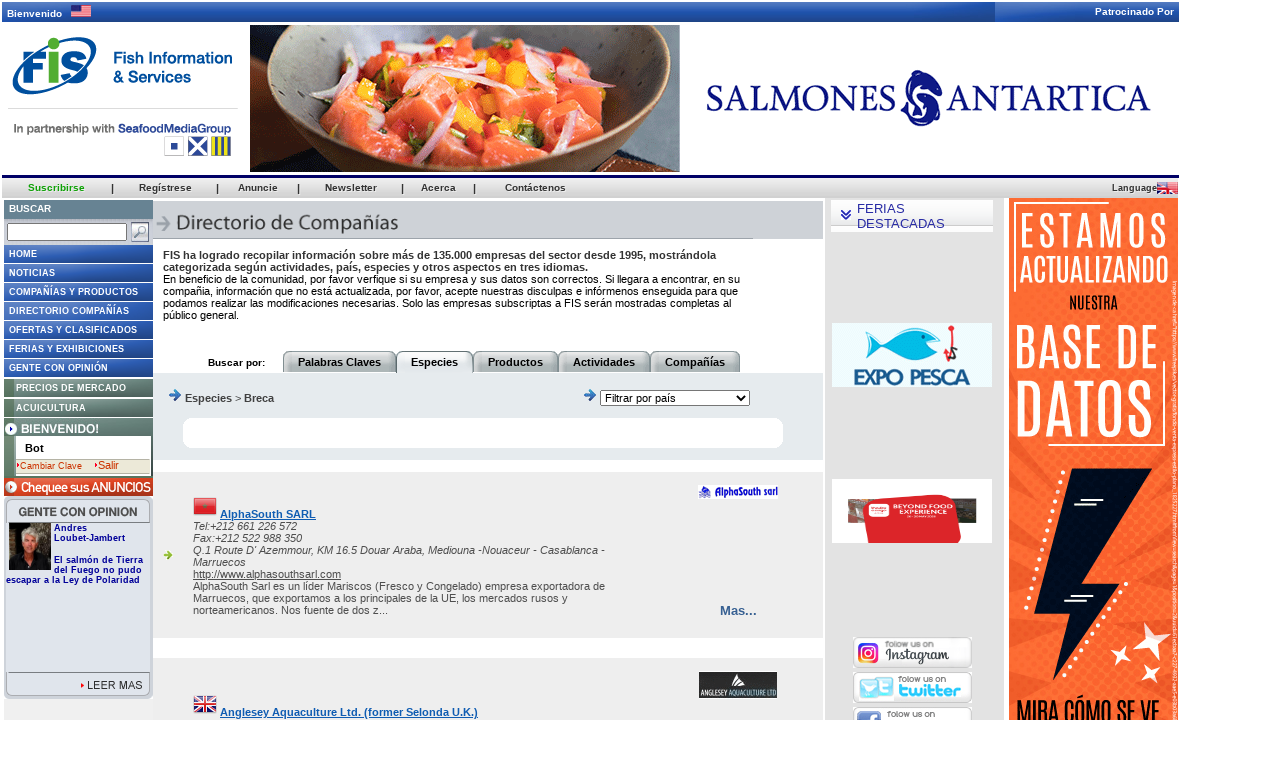

--- FILE ---
content_type: text/html
request_url: https://www.seafood.media/fis/companies/index.asp?l=s&filterby=species&country_id=&specie_id=791
body_size: 22052
content:

<html>
	<head>
		<meta http-equiv="content-type" content="text/html; charset=UTF-8">
		<meta http-equiv="refresh" content="1800">
		<title>FIS - Proveedores - Especies</title>
		<link rel="stylesheet" href="/fis/fis.css" type="text/css">
		<link rel="stylesheet" href="companies.css" type="text/css">
		<script language="javascript">
			function notactivated(l)
			{
				window.open('/fis/companies/notactivated.asp?l=' + l, 'notactive', "width=528,height=100,top=130,left=250,alwaysRaised=no,toolbar=0,directories=0,menubar=0,status=no,resizable=no,location=0,scrollbars=no,copyhistory=0");
			}
			function filter_country()
			{
				location.href = 'index.asp?l=s&filterby=species&country_id=a';
			}
			function validate()
			{
				if(document.companies.company.value.length > 0 && document.companies.company.value.length < 3)
				{
					alert("Debe introducir al menos 3 caracteres.");
					return false;
				}
			}
						function validate2()
			{
				if(document.keywords.keyword.value.length > 0 && document.keywords.keyword.value.length < 3)
				{
					alert("Debe introducir al menos 3 caracteres.");
					return false;
				}
				
			}
		</script>
	</head>
	<body bgcolor="#666666" topmargin="0" leftmargin="0" marginwidth="0" marginheight="0">
		<div align="left"> 
<table width="990" border="0" cellpadding="0" cellspacing="0">
	<tr>
		<td>
			
<table width="1177" height="153" border="0" cellpadding="0" cellspacing="0" align="center" bgcolor="#FFFFFF">
	<tr>
		<td colspan="2">
			<table background="/fis/gif/index2008/top_welcome.jpg" width="100%" height="20" cellspacing="0" cellpadding="0">
				<tr>
					<td style="padding-left:5px; color:#ffffff; font-family:verdana, arial, sans-serif; font-size:10px; font-weight:bold;">
						Bienvenido&nbsp;&nbsp;
							<img src="/fis/gif/free/flags/US.gif" border="0" width="20" height="12">
					</td>
					<td align="right" style="padding-right:5px; color:#ffffff; font-family:verdana, arial, sans-serif; font-size:10px; font-weight:bold;">
						Patrocinado Por
					</td>
				</tr>
			</table>
		</td>
	</tr>
	
	<tr valign="top" bgcolor="#FFFFFF"> 
		 <td valign="top">
			<a href="https://www.seafood.media"><img src="/fis/logos/fis.png" border="0" style="max-width: 500;"></a>
		</td>
		<td valign="middle"> 
			<div align="center">
				
	<table width="924">
		<tr>
			<td>
				<table width="924" height="147" border="0" cellspacing="0" cellpadding="0" align="center"><tr><td>
<ilayer src="https://seafood.media/fis/shared/banner.asp?size_id=m1&holder_id=&lang_id=s" width="924" height="147"
clip="0,0,924,147">
<iframe src="https://seafood.media/fis/shared/banner.asp?size_id=m1&holder_id=&lang_id=s" width="924" height="147"
frameborder="0" marginwidth="0" marginheight="0" scrolling="no">
</iframe></ilayer>
</td></tr></table>

			</td>
		</tr>
	</table>


			</div>
		</td>
	</tr>
	<tr bgcolor="#000066">
		<td colspan="2" width="0" height="3"></td>
	</tr>
</table>


		</td>
	</tr>
</table>		
<table width="1176" border="0" cellspacing="0" cellpadding="0">
		<tr>
			<td valign="top">
				<table width="100%" border="0" cellspacing="0" cellpadding="0">
					<tr>
						<td width="100%" height="20" valign="top">
<table width="100%" height="20" border="0" align="left" cellpadding="0" cellspacing="0">
<tr align="center" height="20px">
	<td class="cnnRoof"><a href="javascript:openwindow('/fis/subscription/index.asp?', 900, 700)"><span class="cnnMenuText"><b><font color="0ea106">Suscribirse</font></b></span></a></td>
	<td class="cnnRoof"><span class="divisor" aling="right">|</span></td>
	<td class="cnnRoof"><a href="javascript:openwindow('/fis/guestbook/guestbook.asp?', 555, 605)"><span class="cnnMenuText">Reg&iacute;strese</span></a></td>
	<td class="cnnRoof"><span class="divisor" aling="right">|</span></td>
	<td class="cnnRoof"><a href="javascript:openwindow('/fis/adv/index.asp?', 800, 700)"><span class="cnnMenuText" >Anuncie</span> </a></td>
	<td class="cnnRoof"><span class="divisor" aling="right">|</span></td>
	<td class="cnnRoof"><a href="javascript:openwindow('/fis/newsletter/main.asp?', 535, 480)"><span class="cnnMenuText" >Newsletter</span></a></td>
	<td class="cnnRoof"><span class="divisor" aling="right">|</span></td>
	<td class="cnnRoof"><a href="javascript:openwindow('/fis/mediakit/index.asp?', 800, 700)"><span class="cnnMenuText" >Acerca</span></a></td>
	<td class="cnnRoof"><span class="divisor" aling="right">|</span></td>
	<td class="cnnRoof"><a  href="javascript:openwindow('/fis/worldwide/index.asp?', 550, 370)"><span class="cnnMenuText">Cont&aacute;ctenos</span></a></td>
	<td class="cnnRoof"  style="cursor:default;; padding-right:20px; padding-left:100px" align="right">
	</td>
</tr>
</table>
</td>
		  </tr>
		  <tr>
			<td valign="top">
				<table border="0" cellspacing="0" cellpadding="0" width="816">
				<tr> 
					<td height="2" colspan="3" width="173"></td>
				</tr>
				<tr> 
					<td valign="top" width="817">
						<table width="816" border="0" cellpadding="0" cellspacing="0" align="center" style="padding-left:2px;">
							<tr valign="top"> 
								<td rowspan="2" width="146" height="100%" valign="top" bgcolor="#E0EEF8">
									<!-- Nav -->
									

<!-- <table width="100%" border="0" cellspacing="0" cellpadding="0" bgcolor="D9E9EE" align="center">
<form name="searchForm" onSubmit="return false">
<tr>
	<td height="5" colspan="2"> </td>
</tr>
<tr>
	<td height="10">
		<div align="center"><img src="/fis/gif/newfis2005/search-s.gif" width="100" height="15"></div>
	</td>
	<td height="10">
		<div align="center">
			<input type="text" name="qu2" size="65" value="" onKeyPress="if(window.event.keyCode == 13) checkField(document.searchForm.qu2.value, 'e')">
			<input type="image" OnClick="javascript:checkField(document.searchForm.qu2.value,'e')" src="/fis/gif/newfis2005/go-s.gif" width="49" height="15">
			</div>
	</td>
</tr>
<tr>
	<td height="5" colspan="2"> </td>
</tr>
<tr>
	<td height="1" colspan="2" bgcolor="A7CBD6"></td>
</tr>
</form>
</table> -->

<link rel="stylesheet" href="/fis/css/home.css" type="text/css">
<script language="javascript">
<!--

	function checkField2(qu, l)
	{
		var WidthWin = 850;
		var HeightWin = 545;
		TopVal = 10;
		LeftVal = 10;
		var SearchWin2 = open('http://google.com/search?q=site:seafood.media+'+qu,'SearchWin', 'toolbar=yes,location=yes,directories=yes,status=no,menubar=yes,scrollbars=yes,resizable=no,width=' + WidthWin + ',height=' + HeightWin + ',top=' + TopVal + ',left=' + LeftVal);
	}

function openwindow(destination, width, height) {
	open(destination + 'l=s', '_blank','toolbar=no,location=no,directories=no,status=no,menubar=yes,scrollbars=yes,resizable=yes,width=' + width + ',height=' + height + ',top=10,left=320')
}

function open_login_window(user, password, l) {
	window.open('/fis/shared/member/login_window.asp?l=' + l + '&user=' + user + '&password=' + password, 'fismemberlogin', "width=450,height=462,top=100,left=100,alwaysRaised=no,toolbar=0,directories=0,menubar=0,status=0,resizable=0,location=0,scrollbars=no,copyhistory=1");
}

function forgot(l) {
	window.open('/fis/forgotpassword/index.asp?l=' + l, 'forgot', "width=515,height=350,top=0,left=100,alwaysRaised=no,toolbar=0,directories=0,menubar=0,status=0,resizable=0,location=0,scrollbars=no,copyhistory=0");
}

NS4 = (document.layers) ? true : false;
function checkEnter(event) {
	var code = 0;
	if (NS4)
		code = event.which;
	else
		code = event.keyCode;
	if (code==13)
		javascript:open_login_window(document.member_login.user.value, document.member_login.password.value, 's');
}

function open_logout_window(l) {
	window.open('/fis/shared/member/logout.asp?l=' + l, 'windowlogout', "width=4,height=3,top=100,left=100,toolbar=0,directories=0,menubar=0,status=0,resizable=1,location=0,scrollbars=yes");
}

function openpopup(user, l) {
	var popurl='/fis/shared/member/changepass.asp?user=' + user + '&l=' + l;
	winpops=window.open(popurl,"","width=430,height=220,resizable,")
}

// Fish Species
function open_species(l){
	window.open('/fis/sell_species/index.asp?l='+l ,'species', "width=500,height=660,top=0,left=100,alwaysRaised=no,toolbar=0,directories=0,menubar=0,status=0,resizable=0,location=0,scrollbars=yes,copyhistory=0");
}

function open_species_member(l)	{
	window.open('/fis/sell_species/member_species.asp?l='+l ,'species', "width=740,height=500,top=0,left=100,alwaysRaised=no,toolbar=0,directories=0,menubar=0,status=0,resizable=0,location=0,scrollbars=yes,copyhistory=0");
}
function open_usercomments(l)	{
	window.open('/fis/user-comments/index.asp' ,'', "width=750,height=500,top=0,left=100,alwaysRaised=no,toolbar=0,directories=0,menubar=0,status=0,resizable=0,location=0,scrollbars=yes,copyhistory=0");
}

function opencalendar() {
	window.open("/fis/reports/calendar-s.htm", "fiscalendarwindow2", "width=550,height=320,top=30,left=50,alwaysRaised=no,toolbar=0,directories=0,menubar=0,status=no,resizable=yes,location=0,scrollbars=yes,copyhistory=0");
}


function open_nologged(){	window.open('/fis/shared/member/login.asp?l=s&section=wn','loginW','toolbar=no,location=no,directories=no,status=no,menubar=no,scrollbars=no,resizable=no,width=413,height=166')
}

function bName() {
	// return 1 for Internet Explorer
	if (navigator.appName == "Microsoft Internet Explorer") return 1;
	// return 2 for Navigator
	if (navigator.appName == "Netscape") return 2;
	// return 0 for other browsers
	return 0;
}

function bVer() {
	// return version number (e.g., 4.03)
	return parseFloat(navigator.appVersion)
}

function img_act(imgName) {
	if ((nameCode != 0) && (versionCode >= 4)) {
		imgOn = eval(imgName + "on.src");
		document [imgName].src = imgOn;
	}
}

function img_inact(imgName) {
	if ((nameCode != 0) && (versionCode >= 4)) {
		imgOff = eval(imgName + "off.src");
		document [imgName].src = imgOff;
	}
}

function openfismember() {
	window.open('/fis/fismember/index.asp?l=s&popup=true', 'fismemberwindow', "width=528,height=540,top=30,left=50,alwaysRaised=no,toolbar=1,directories=1,menubar=1,status=yes,resizable=yes,location=1,scrollbars=yes,copyhistory=0");
}

function idioma(lan){
	var search_string = /l=./;
	var replace_string = 'l=' + lan;
	var address = window.location.href;
	var new_address = address.replace(search_string,replace_string);
	if (address.search(search_string)=='-1') {
		if(address.substr(address.length-1,1)=='?' || address.substr(address.length-1,1)=='&') {
			new_address = new_address + replace_string;
		} else {
			if (address.substr(address.length-3,3) == 'asp' || address.substr(address.length-1,1)=='/') {
				new_address = new_address + '?' + replace_string;
			}
		}
	}

	if (lan=='j'){
		document.location='http://www.fis-net.co.jp/';
	} else {
		document.location= new_address;
	}
}

function disclaimerpopup(l)
	{
	window.open('/fis/privacy/privacypopup.asp?l='+l, 'DISCLAIMER', "width=525, heigth=700, top=100, left=200, toolbar=0, directories=0, menubar=0, status=0, resizable=1, location=0, scrollbars=1");
	}

-->
 </script>
		<script>
		function profile(l, author_id)
		{
			window.open('/fis/people/profile.asp?l='+l+'&author_id='+author_id,'Opinion','toolbar=no,location=no,directories=no,status=yes,menubar=no,scrollbars=yes,resizable=no,width=420,height=230')
		}
		</script>

<table id="nav" cellpadding="0" cellspacing="0" bgcolor="FFFFFF">
		
	<!-- SEARCH -->
	<form name="searchForm" onSubmit="return false">
		<tr bgcolor="aaaaaa">
			<td bgcolor="#678393" style="height: 19px;"><b class="cnnNavText" style="font-size: 10px;">Buscar</b></td>
		</tr>
		<tr>
			<td background="/fis/gif/nav2008/fondo_search.jpg">
<!--<div id="cse-search-form" style="width: 100%;">Loading</div>
<script src="http://www.google.com/jsapi" type="text/javascript"></script>
<script type="text/javascript"> 
  google.load('search', '1', {language : 'en'});
  google.setOnLoadCallback(function() {
    var customSearchOptions = {};  var customSearchControl = new google.search.CustomSearchControl(
      '003596843278100704882:tqswbfyknsu', customSearchOptions);
    customSearchControl.setResultSetSize(google.search.Search.FILTERED_CSE_RESULTSET);
    var options = new google.search.DrawOptions();
    options.enableSearchboxOnly("https://seafood.media/fis/search/gsearch.asp");
    customSearchControl.draw('cse-search-form', options);
  }, true);
</script>
<link rel="stylesheet" href="http://www.google.com/cse/style/look/default.css" type="text/css" />-->

				<table>
					<tr>
						<td> 
							<input type="text" name="qu2" style="width:120px;" onKeyPress="if(window.event.keyCode == 13) checkField(document.searchForm.qu2.value, 's')">
						</td>
						<td>
							<input type="image" OnClick="javascript:checkField2(document.searchForm.qu2.value,'s')" src="/fis/gif/nav2008/lupa.jpg">
						</td>
					</tr>
				</table>
 		</td>
		</tr>
	</form>
	<!-- FREE ACCESS -->
	<tr height="18">
		<td background="/fis/gif/nav2008/fondo_boton.gif">
			<a title="Fis Information & Services" href="/index.asp?l=s" target="_top"><b class="cnnNavText">HOME</b></a>
		</td>
	</tr>
		<tr bgcolor="#FFFFFF" height="1px"><td></td></tr>
		<tr height="18">
			<td background="/fis/gif/nav2008/fondo_boton.gif">
				<a title="Daily updated news for the whole Fishing, Seafood and Processing industries" href="/fis/worldnews/index.asp?l=s" target="_top"><b class="cnnNavText">Noticias</b></a>
			</td>
		</tr>
	<tr bgcolor="#FFFFFF" height="1px"><td></td></tr>
	<tr height="18">
		<td background="/fis/gif/nav2008/fondo_boton.gif">
			<a title="News about up to date state-of-the-art technologies and products" href="/fis/techno/index.asp?l=s" target="_top"><b class="cnnNavText">Compa&ntilde;&iacute;as y Productos</b></a>
		</td>
	</tr>
	<tr bgcolor="#FFFFFF" height="1px"><td></td></tr>
	<tr height="18">
		<td background="/fis/gif/nav2008/fondo_doble_boton.gif">
			<a title="Find more than 130.000 Worldwide Seafood Companies!" href="/fis/companies/index.asp?l=s" target="_top"><b class="cnnNavText">Directorio Compa&ntilde;&iacute;as</b></a>
		</td>
	</tr>
	<tr bgcolor="#FFFFFF" height="1px"><td></td></tr>
	<tr height="18">
		<td background="/fis/gif/nav2008/fondo_boton.gif">
			<a title="Publish your product/service offer NOW" href="/fis/tradingmarket/index.asp?l=s" target="_top"><b class="cnnNavText">Ofertas y Clasificados</b></a>
		</td>
	</tr>
	<tr bgcolor="#FFFFFF" height="1px"><td></td></tr>
	<tr height="18">
		<td background="/fis/gif/nav2008/fondo_boton.gif">
			<a title="Full calendar of seafood related worldwide events" href="/fis/showsandfairs/index.asp?l=s" target="_top"><b class="cnnNavText">Ferias y exhibiciones</b></a>
		</td>
	</tr>
	<tr bgcolor="#FFFFFF" height="1px"><td></td></tr>
	<tr height="18">
		<td background="/fis/gif/nav2008/fondo_boton.gif">
			
			<a title="Gente con Opini&oacute;n" href="/fis/people/index.asp?l=s&article_id=87" target="_top"><b class="cnnNavText">Gente con Opini&oacute;n</b></a>
			
		</td>
	</tr>
	<!-- SUBSCRIPTORS -->
	<tr bgcolor="#FFFFFF" height="1px"><td></td></tr>
	<!--<tr height="18">
		<td background="/fis/gif/nav2008/fondo_boton_subs.jpg">
			<a title="Four-in-one: Trading Market offers, Market Reports, Market Prices and World News grouped in ten major species families" href="/fis/marketmonitor/index.asp?l=s" target="_top"><b class="cnnNavTextSubs">Cheq. de Mercado</b></a>
		</td>
	</tr>-->
	<tr bgcolor="#FFFFFF" height="1px"><td></td></tr>
	<tr height="18">
		<td background="/fis/gif/nav2008/fondo_boton_subs.jpg">
			<a title="Daily/Weekly updated prices from Japan/Korea, Europe, Australia, North and Latin America" href="/fis/marketprices/index.asp?l=s" target="_top"><b class="cnnNavTextSubs">Precios de Mercado</b></a>
		</td>
	</tr>
	<tr bgcolor="#FFFFFF" height="1px"><td></td></tr>
	<!--<tr height="18">
		<td background="/fis/gif/nav2008/fondo_boton_subs.jpg">
			<a title="A deep analysis of market trends grouped in ten major species families" href="/fis/reports/index.asp?l=s" target="_top"><b class="cnnNavTextSubs">Reporte de Mercado </b></a>
		</td>
	</tr>-->
	<tr bgcolor="#FFFFFF" height="1px"><td></td></tr>
	<tr height="18">
		<td background="/fis/gif/nav2008/fondo_boton_subs.jpg">
			<a title="Aquaculture related Market Prices, Market Reports, Trading Market offers and World News" href="/fis/aquaculture/index.asp?l=s" target="_top"><b class="cnnNavTextSubs">Acuicultura</b></a>
		</td>
	</tr>
	<tr bgcolor="#FFFFFF" height="1px"><td></td></tr>
		<!-- LOGIN -->
	<form name="member_login">
		
			<tr>
				<td background="/fis/gif/nav2008/logout-s.jpg" style="width:149px;" height="18">
				</td>
			</tr>
			<tr>
				<td>
					<table cellpadding="0" cellspacing="0" style="width:149px;">
						<tr>
							<td background="/fis/gif/nav2008/costado-iz_login.jpg" style="width:12px;" height="40">
							</td>
							<td style="padding-top:3px;">
								
								<font color="#000000" class="cnnMainT2">&nbsp;&nbsp;Bot</font>
								<div style="padding-left=5px">
								<font color="red" size="1"><strong></strong></font>
								</div>
								<div align="left" style="width:134px; height:15px; background-image:url(/fis/gif/nav2008/background_bottom_login.gif); margin-top:3px;">
									
										<a href="#" class="forgot" onClick="openpopup('bot','s'); return false;" style="color:'#000000';">
											<img src="/fis/gif/nav2008/arrow_orange.gif" border="0"><font color="#cc3300">Cambiar Clave</font>
										</a>
										&nbsp;&nbsp;
									
										<a href="#" onclick="javascript:self.location.href='http://admin.seafood.media/availability/banners.asp?section=a'" style="color:'#000000'; return false;">
									
										<img src="/fis/gif/nav2008/arrow_orange.gif" border="0"><font color="#cc3300">Salir</font>
									</a>
								</div>
							</td>
							
							<td background="/fis/gif/nav2008/costado-da_login.jpg" style="width:2px;" height="40">
							</td>
						</tr>
						<tr bgcolor="58755f" height="2">
							<td colspan="3">
							</td>
						</tr>
					</table>
				</td>
			</tr>
			<tr>
				<td>
					<a href="/fis/subscriptors/index.asp?l=s" target="_blank" onClick="window.open(this.href, this.target, 'width=1075,height=762,top=50,toolbar=0,directories=0,menubar=0,status=0,resizable=0,location=0,scrollbars=yes,copyhistory=0'); return false;"><img src="/fis/gif/nav2008/checkyourads-s.jpg" border="0"></a>
				</td>
			</tr>
		
	</form>
	<!-- PEOPLE OPINION -->
	<tr>
		<td style="width:149px;">
			
			<table border="0" cellspacing="0" cellpadding="0" style="width:149px;">
				<tr>
					<td background="/fis/gif/free/title-people-s.gif" height="27px" style="cursor:pointer" onClick="location.href='/fis/people/index.asp?l=s&article_id=87'">
					</td>
				</tr>
				<tr height="149px">
					
					<td valign="top">
						<table border="0" height="149px" style="width:149px;" cellpadding="0" cellspacing="0">
							<tr>
								<td bgcolor="#ced3da" style="width:3px;" height="149px">
								</td>
								<td valign="top" style="width:147px;" height="149px" bgcolor="#e0e5ec">
									<img src="/fis/people/images/authors/3-small.jpg" style="width:42px;" height="47" align="left" border="0" hspace="3" vspace="0">
									<div style="font-size:7pt; color:#666666"><a href="javascript: profile('s','3')"><b>Andres<br>Loubet-Jambert</b></a></div>
									<br>
									<div style="font-size:7pt; color:#333333"><a href="/fis/people/index.asp?article_id=87&l=s"><b>El salmón de Tierra del Fuego no pudo escapar a la Ley de Polaridad</b></a></div>
									<div style="height:1px;"></div>
									<div style="font-size:7pt; color:#333333"><img sr...</div>
								</td>
								<td bgcolor="#ced3da" style="width:3px;" height="149px">
								</td>
							<tr>
						</table>
					</td>
				</tr>
				<tr height="17px">
					<td>
						<a href="/fis/people/index.asp?article_id=87&l=s">
							<img src="/fis/gif/free/readmore-people-s.gif" border="0">
						</a>
					</td>
				</tr>
			</table>
		</td>
	</tr>
	<tr style="height: 392px;">
		<td style="background: #f0f0f0" valign="top"><table width="148" height="392" border="0" cellspacing="0" cellpadding="0" align="center"><tr><td>
<ilayer src="https://seafood.media/fis/shared/banner.asp?size_id=m4&holder_id=301&lang_id=s" width="148" height="392"
clip="0,0,148,392">
<iframe src="https://seafood.media/fis/shared/banner.asp?size_id=m4&holder_id=301&lang_id=s" width="148" height="392"
frameborder="0" marginwidth="0" marginheight="0" scrolling="no">
</iframe></ilayer>
</td></tr></table>
</td>
	</tr>
	<tr bgcolor="#FFFFFF" height="4px"><td></td></tr>
	<!-- EXTRAS -->
	<tr>
		<td>
			<a href="http://www.fishbase.org/search.html" target="_blank">
				<img src="/fis/gif/nav/directory-s.jpg" border="0">
			</a>
		</td>
	</tr>
<!--	<tr>
		<td>
			<a href="javascript:open_usercomments('s')">
				<img src="/fis/gif/nav2008/usercomments-s.jpg" border="0">
			</a>
		</td>
	</tr>
	<tr>
		<td>
			<a href="#">
				<img src="/fis/gif/nav2008/favoritos-s.jpg" onClick="javascript:window.external.AddFavorite('http://www.seafood.media', '-FIS-   Fish Information & Services')" border="0">
			</a>
		</td>
	</tr>
	<tr>
		<td>
			<a href="#" onClick="this.style.behavior='url(#default#homepage)'; this.setHomePage('http://www.seafood.media');">
				<img src="/fis/gif/nav2008/homepage-s.jpg" border="0">
			</a>
		</td>
	</tr>-->
	<tr>
		<td bgcolor="#94958d" style="height: 60px;" valign="top">
			<b class="cnnNavText" style="font-size: 10px;">Atenci&oacute;n al Cliente</b><br>
			<br><b class="cnnNavText" style="font-size: 10px;"><a href="/cdn-cgi/l/email-protection#f891969e97b88b9d999e97979c959d9c91999f8a978d88d69b9795" class="cnnNavText" style="font-size: 10px; color: #ffffff;">Cont&aacute;ctenos</a></b>
		</td>
	</tr>
</table>
									<!-- Nav -->
								</td>
								<td bgcolor="#FFFFFF" colspan="2" height="1" width="600"></td>
							</tr>
							<tr valign="top"> 
								<td bgcolor="#FFFFFF" width="600">
									<!-- Main Contents -->
									<table border="0" width="600" cellpadding="0" align="center" cellspacing="0" style="padding-left:0px;">
										<tr valign="top" bgcolor="#CED2D7" >
											<td>
												<img src="/fis/gif/companies/title-s.gif" width="600">
											</td>
										</tr>
										<tr>
											<td>
												<div id="leyend">
													<strong><font color="#333333">FIS ha logrado recopilar informaci&oacute;n sobre m&aacute;s de 135.000 empresas del sector desde 1995, mostr&aacute;ndola categorizada seg&uacute;n actividades, pa&iacute;s, especies y otros aspectos en tres idiomas.</font></strong><br>En beneficio de la comunidad, por favor verfique si su empresa y sus datos son correctos. Si llegara a encontrar, en su compa&ntilde;ia, informaci&oacute;n que no est&aacute; actualizada, por favor, acepte nuestras disculpas e inf&oacute;rmenos enseguida para que podamos realizar las modificaciones necesarias. Solo las empresas subscriptas a FIS ser&aacute;n mostradas completas al p&uacute;blico general.
												</div>
												<div id="searchby">
													Buscar por:
												</div>
												<div id="menu">
													<div ><a href="index.asp?l=s&filterby=keywords">Palabras Claves</a></div>
													<div id="activo"><a href="index.asp?l=s&filterby=species">Especies</a></div>
													<div ><a href="index.asp?l=s&filterby=products">Productos</a></div>
													<div ><a href="index.asp?l=s&filterby=activities">Actividades</a></div>
													<div ><a href="index.asp?l=s&filterby=companies">Compa&ntilde;&iacute;as</a></div>
												</div>
												<br>
												
														<div id="menu_species">
															<!-- cadena de links -->
															<div id="cadena_link">
																<img src="/fis/gif/companies/blue_arrow.gif">&nbsp;<a href="index.asp?l=s&filterby=species&country_id=&specie_id=464">Especies</a> > <a href="index.asp?l=s&filterby=species&country_id=&specie_id=791">Breca</a>
															</div>
															<!-- /cadena de links -->
															<!-- FILTRO POR PAIS -->
															<div id="filter_country">
																
																<img src="/fis/gif/companies/blue_arrow.gif">&nbsp;<select name="country_id" id="country_id" onChange="javascript: valor = document.getElementById('country_id').value; location.href = 'index.asp?l=s&filterby=species&country_id='+valor+'&specie_id=791';">
																	<option value="">Filtrar por pa&iacute;s</option>
																	
																		<option value="af" >Afganistán</option>
																	
																		<option value="al" >Albania</option>
																	
																		<option value="de" >Alemania</option>
																	
																		<option value="ad" >Andorra</option>
																	
																		<option value="ao" >Angola</option>
																	
																		<option value="ai" >Anguilla</option>
																	
																		<option value="fa" >Antillas Francesas</option>
																	
																		<option value="an" >Antillas Neerlandesas</option>
																	
																		<option value="sa" >Arabia Saudita</option>
																	
																		<option value="dz" >Argelia</option>
																	
																		<option value="ar" >Argentina</option>
																	
																		<option value="am" >Armenia</option>
																	
																		<option value="aw" >Aruba</option>
																	
																		<option value="au" >Australia</option>
																	
																		<option value="at" >Austria</option>
																	
																		<option value="az" >Azerbaiján</option>
																	
																		<option value="bs" >Bahamas</option>
																	
																		<option value="bh" >Bahrein</option>
																	
																		<option value="bd" >Bangladesh</option>
																	
																		<option value="bb" >Barbados</option>
																	
																		<option value="by" >Belarús</option>
																	
																		<option value="be" >Bélgica</option>
																	
																		<option value="bz" >Belice</option>
																	
																		<option value="bj" >Benín</option>
																	
																		<option value="bm" >Bermuda</option>
																	
																		<option value="bo" >Bolivia</option>
																	
																		<option value="ba" >Bosnia y Herzegóvina</option>
																	
																		<option value="bw" >Botswana</option>
																	
																		<option value="br" >Brasil</option>
																	
																		<option value="bn" >Brunei</option>
																	
																		<option value="bg" >Bulgaria</option>
																	
																		<option value="bf" >Burkina Faso</option>
																	
																		<option value="bi" >Burundi</option>
																	
																		<option value="bt" >Bután</option>
																	
																		<option value="cv" >Cabo Verde</option>
																	
																		<option value="kh" >Camboya</option>
																	
																		<option value="cm" >Camerún</option>
																	
																		<option value="ca" >Canadá</option>
																	
																		<option value="td" >Chad</option>
																	
																		<option value="cl" >Chile</option>
																	
																		<option value="cn" >China</option>
																	
																		<option value="cy" >Chipre</option>
																	
																		<option value="co" >Colombia</option>
																	
																		<option value="km" >Comoras</option>
																	
																		<option value="cg" >Congo</option>
																	
																		<option value="ci" >Costa de Marfil</option>
																	
																		<option value="cr" >Costa Rica</option>
																	
																		<option value="hr" >Croacia</option>
																	
																		<option value="cu" >Cuba</option>
																	
																		<option value="dk" >Dinamarca</option>
																	
																		<option value="dj" >Djibouti</option>
																	
																		<option value="dm" >Dominica</option>
																	
																		<option value="ec" >Ecuador</option>
																	
																		<option value="eg" >Egipto</option>
																	
																		<option value="sv" >El Salvador</option>
																	
																		<option value="ae" >Emiratos Arabes Unidos</option>
																	
																		<option value="er" >Eritrea</option>
																	
																		<option value="sk" >Eslovaquia</option>
																	
																		<option value="si" >Eslovenia</option>
																	
																		<option value="es" >España</option>
																	
																		<option value="us" >Estados Unidos</option>
																	
																		<option value="ee" >Estonia</option>
																	
																		<option value="et" >Etiopia</option>
																	
																		<option value="fj" >Fiji</option>
																	
																		<option value="ph" >Filipinas</option>
																	
																		<option value="fi" >Finlandia</option>
																	
																		<option value="fr" >Francia</option>
																	
																		<option value="ga" >Gab=n</option>
																	
																		<option value="gm" >Gambia</option>
																	
																		<option value="ge" >Georgia</option>
																	
																		<option value="gh" >Ghana</option>
																	
																		<option value="gi" >Gibraltar</option>
																	
																		<option value="gr" >Grecia</option>
																	
																		<option value="gl" >Groenlandia</option>
																	
																		<option value="gp" >Guadalupe</option>
																	
																		<option value="gu" >Guam</option>
																	
																		<option value="gt" >Guatemala</option>
																	
																		<option value="gn" >Guinea</option>
																	
																		<option value="gq" >Guinea Ecuatorial</option>
																	
																		<option value="gw" >Guinea-Bissau</option>
																	
																		<option value="gy" >Guyana</option>
																	
																		<option value="gf" >Guyana Francesa</option>
																	
																		<option value="ht" >Haití</option>
																	
																		<option value="hn" >Honduras</option>
																	
																		<option value="hk" >Hong Kong</option>
																	
																		<option value="hu" >Hungría</option>
																	
																		<option value="in" >India</option>
																	
																		<option value="id" >Indonesia</option>
																	
																		<option value="ir" >Irán</option>
																	
																		<option value="iq" >Iraq</option>
																	
																		<option value="im" >Isla de Man</option>
																	
																		<option value="is" >Islandia</option>
																	
																		<option value="ky" >Islas Caymán</option>
																	
																		<option value="cx" >Islas Christmas</option>
																	
																		<option value="cc" >Islas Cocos</option>
																	
																		<option value="ck" >Islas Cook</option>
																	
																		<option value="ic" >Islas del Canal</option>
																	
																		<option value="fo" >Islas Faroe</option>
																	
																		<option value="fk" >Islas Malvinas</option>
																	
																		<option value="mp" >Islas Marianas del Norte</option>
																	
																		<option value="mh" >Islas Marshall</option>
																	
																		<option value="um" >Islas Menores EEUU</option>
																	
																		<option value="sb" >Islas Salomón</option>
																	
																		<option value="vi" >Islas Vírgenes</option>
																	
																		<option value="wf" >Islas Wallis y Futuna</option>
																	
																		<option value="il" >Israel</option>
																	
																		<option value="it" >Italia</option>
																	
																		<option value="jm" >Jamaica</option>
																	
																		<option value="jp" >Japón</option>
																	
																		<option value="jo" >Jordania</option>
																	
																		<option value="kz" >Kazakstán</option>
																	
																		<option value="ke" >Kenia</option>
																	
																		<option value="ki" >Kiribati</option>
																	
																		<option value="kp" >Korea del Norte</option>
																	
																		<option value="kr" >Korea del Sur</option>
																	
																		<option value="kw" >Kuwait</option>
																	
																		<option value="la" >Laos</option>
																	
																		<option value="ls" >Lesotho</option>
																	
																		<option value="lv" >Letonia</option>
																	
																		<option value="lb" >Líbano</option>
																	
																		<option value="lr" >Liberia</option>
																	
																		<option value="ly" >Libia</option>
																	
																		<option value="li" >Liechtenstein</option>
																	
																		<option value="lt" >Lituania</option>
																	
																		<option value="lu" >Luxemburgo</option>
																	
																		<option value="mo" >Macao</option>
																	
																		<option value="mk" >Macedonia</option>
																	
																		<option value="mg" >Madagascar</option>
																	
																		<option value="my" >Malasia</option>
																	
																		<option value="mw" >Malawi</option>
																	
																		<option value="mv" >Maldivas</option>
																	
																		<option value="ml" >Malí</option>
																	
																		<option value="mt" >Malta</option>
																	
																		<option value="ma" >Marruecos</option>
																	
																		<option value="mq" >Martinica</option>
																	
																		<option value="mu" >Mauricio</option>
																	
																		<option value="mr" >Mauritania</option>
																	
																		<option value="yt" >Mayotte</option>
																	
																		<option value="mx" >México</option>
																	
																		<option value="fm" >Micronesia</option>
																	
																		<option value="mc" >Mónaco</option>
																	
																		<option value="ME" >Montenegro</option>
																	
																		<option value="mz" >Mozambique</option>
																	
																		<option value="mm" >Myanmar</option>
																	
																		<option value="un" >Naciones Unidas</option>
																	
																		<option value="na" >Namibia</option>
																	
																		<option value="np" >Nepal</option>
																	
																		<option value="ni" >Nicaragua</option>
																	
																		<option value="ne" >Níger</option>
																	
																		<option value="ng" >Nigeria</option>
																	
																		<option value="no" >Noruega</option>
																	
																		<option value="nc" >Nueva Caledonia</option>
																	
																		<option value="nz" >Nueva Zelanda</option>
																	
																		<option value="om" >Omán</option>
																	
																		<option value="nl" >Países Bajos</option>
																	
																		<option value="pk" >Pakistán</option>
																	
																		<option value="pw" >Palau</option>
																	
																		<option value="pa" >Panamá</option>
																	
																		<option value="pg" >Papúa Nueva Guinea</option>
																	
																		<option value="py" >Paraguay</option>
																	
																		<option value="pe" >Perú</option>
																	
																		<option value="pf" >Polinesia Francesa</option>
																	
																		<option value="pl" >Polonia</option>
																	
																		<option value="pt" >Portugal</option>
																	
																		<option value="pd" >Pridnestrovie</option>
																	
																		<option value="pr" >Puerto Rico</option>
																	
																		<option value="qa" >Qatar</option>
																	
																		<option value="uk" >Reino Unido</option>
																	
																		<option value="cd" >Rep. Dem. del Congo</option>
																	
																		<option value="cf" >República Centroafricana</option>
																	
																		<option value="cz" >Republica Checa</option>
																	
																		<option value="md" >República de Moldova</option>
																	
																		<option value="do" >República Dominicana</option>
																	
																		<option value="ie" >República Irlandesa</option>
																	
																		<option value="re" >Reunión</option>
																	
																		<option value="rw" >Ruanda</option>
																	
																		<option value="ro" >Rumania</option>
																	
																		<option value="ru" >Rusia</option>
																	
																		<option value="kn" >Saint Kitts y Nevis</option>
																	
																		<option value="ws" >Samoa</option>
																	
																		<option value="as" >Samoa Americana</option>
																	
																		<option value="sm" >San Marino</option>
																	
																		<option value="pm" >San Pedro y Miquelón</option>
																	
																		<option value="vc" >San Vicente y Gren.</option>
																	
																		<option value="sh" >Santa Helena y Ascensión</option>
																	
																		<option value="st" >Santo Tomé y Principe</option>
																	
																		<option value="sn" >Senegal</option>
																	
																		<option value="RS" >Serbia</option>
																	
																		<option value="sc" >Seychelles</option>
																	
																		<option value="sl" >Sierra Leone</option>
																	
																		<option value="sg" >Singapur</option>
																	
																		<option value="sy" >Siria</option>
																	
																		<option value="so" >Somalía</option>
																	
																		<option value="lk" >Sri Lanka</option>
																	
																		<option value="za" >Sudáfrica</option>
																	
																		<option value="sd" >Sudán</option>
																	
																		<option value="se" >Suecia</option>
																	
																		<option value="ch" >Suiza</option>
																	
																		<option value="sr" >Surinam</option>
																	
																		<option value="th" >Tailandia</option>
																	
																		<option value="tw" >Taiwan</option>
																	
																		<option value="tj" >Tajikistán</option>
																	
																		<option value="tz" >Tanzania</option>
																	
																		<option value="tf" >Terr. Franceses Australes</option>
																	
																		<option value="ps" >Territorios Palestinos</option>
																	
																		<option value="tg" >Togo</option>
																	
																		<option value="to" >Tonga</option>
																	
																		<option value="tt" >Trinidad y Tobago</option>
																	
																		<option value="tn" >Túnez</option>
																	
																		<option value="tm" >Turkmenistán</option>
																	
																		<option value="tr" >Turquía</option>
																	
																		<option value="tv" >Tuvalu</option>
																	
																		<option value="ua" >Ucrania</option>
																	
																		<option value="ug" >Uganda</option>
																	
																		<option value="eu" >Unión Europea</option>
																	
																		<option value="uy" >Uruguay</option>
																	
																		<option value="uz" >Uzbekistán</option>
																	
																		<option value="vu" >Vanuatu</option>
																	
																		<option value="ve" >Venezuela</option>
																	
																		<option value="vn" >Vietnam</option>
																	
																		<option value="ye" >Yemen</option>
																	
																		<option value="zm" >Zambia</option>
																	
																		<option value="zw" >Zimbabwe</option>
																	
																</select>
															</div>
															<!-- /FILTRO POR PAIS -->
															<!-- categorias -->
															<div id="categories_top"></div>
															<div id="categories">
																
																<!-- /categorias -->
																
															</div>
															<div id="categories_bottom"></div>
															<br>
														</div>
													
												<br>
												
													<div id="resultados">															
														
														<table width="100%" border="0" cellspacing="0" cellpadding="10">
															
																	<tr bgcolor=#eeeeee
																	style="cursor:pointer;" onClick="location.href='details.asp?l=s&filterby=species&specie_id=791&page=1&company_id=145562&country_id='">
																		<td>
																			<img src="/fis/gif/companies/arrow_green.gif">
																		</td>
																		<td>
																			
																				<img src="/fis/gif/flags/24/ma.png" border="0">
																			<span class="name_subscriptor">AlphaSouth SARL  </span>
																			<br>
																			<span class="phone_subscriptor">Tel:+212 661 226 572</span><br>
																			<!-- PHONE -->
																			<span class="fax_subscriptor">Fax:+212 522 988 350</span><br>
																			<!-- FAX -->
																			<span class="address_subscriptor">Q.1 Route D' Azemmour, KM 16.5 Douar Araba, Mediouna -Nouaceur - Casablanca - Marruecos</span><br>
																			<!-- HOMEPAGE -->
																			<a href="http://www.alphasouthsarl.com" target="_blank"><span class="homepage_subscriptor">http://www.alphasouthsarl.com</span></a><br>
																			<!-- DESCRIPTION -->
																			<span class="description_subscriptor">AlphaSouth Sarl es un l&iacute;der Mariscos (Fresco y Congelado) empresa exportadora de Marruecos, que exportamos a los principales de la UE, los mercados rusos y norteamericanos.
Nos fuente de dos z...</span>
																		</td>
																		<td valign="top" align="left" width="150">
																			<table width="100%" height="140">
																				<tr height="110">
																					<td valign="top" align="center"><img src="/fis/gif/logos/alphasouth.gif"></td>
																				</tr>
																				<tr height="30">
																					<td align="center"><strong><font color="#376092" size="2">Mas...</font></strong></td>
																				</tr>
																		  </table>
																		</td>
																	</tr>
																	<tr>
																		<td colspan="3" height="10px" bgcolor=#ffffff></td>
																	</tr>
																
																	<tr bgcolor=#eeeeee
																	style="cursor:pointer;" onClick="location.href='details.asp?l=s&filterby=species&specie_id=791&page=1&company_id=154772&country_id='">
																		<td>
																			<img src="/fis/gif/companies/arrow_green.gif">
																		</td>
																		<td>
																			
																				<img src="/fis/gif/flags/24/uk.png" border="0">
																			<span class="name_subscriptor">Anglesey Aquaculture Ltd. (former Selonda U.K.)</span>
																			<br>
																			<span class="phone_subscriptor">Tel:+44 (0)1248 490 811</span><br>
																			<!-- PHONE -->
																			<span class="fax_subscriptor">Fax:+44 (0)1248 490 679</span><br>
																			<!-- FAX -->
																			<span class="address_subscriptor">Black Point, - Beaumaris - Reino Unido</span><br>
																			<!-- HOMEPAGE -->
																			<a href="http://angleseyaquaculture.com" target="_blank"><span class="homepage_subscriptor">http://angleseyaquaculture.com</span></a><br>
																			<!-- DESCRIPTION -->
																			<span class="description_subscriptor">
Con una ubicaci&oacute;n id&iacute;lica en la isla de Anglesey, cerca del Mar de Irlanda con el estilo victoriano de Llandudno al este y la bah&iacute;a de Dubl&iacute;n hacia el oeste, Anglesey La ...</span>
																		</td>
																		<td valign="top" align="left" width="150">
																			<table width="100%" height="140">
																				<tr height="110">
																					<td valign="top" align="center"><img src="/fis/gif/logos/angleav.gif"></td>
																				</tr>
																				<tr height="30">
																					<td align="center"><strong><font color="#376092" size="2">Mas...</font></strong></td>
																				</tr>
																		  </table>
																		</td>
																	</tr>
																	<tr>
																		<td colspan="3" height="10px" bgcolor=#ffffff></td>
																	</tr>
																
																	<tr bgcolor=#eeeeee
																	style="cursor:pointer;" onClick="location.href='details.asp?l=s&filterby=species&specie_id=791&page=1&company_id=144373&country_id='">
																		<td>
																			<img src="/fis/gif/companies/arrow_green.gif">
																		</td>
																		<td>
																			
																				<img src="/fis/gif/flags/24/es.png" border="0">
																			<span class="name_subscriptor">Grupo Tunafresh, S.L. ++ INACTIVE COMPANY ++</span>
																			<br>
																			<span class="phone_subscriptor">Tel:+34 981 83 56 32</span><br>
																			<!-- PHONE -->
																			<span class="fax_subscriptor">Fax:+34 981 83 53 04</span><br>
																			<!-- FAX -->
																			<span class="address_subscriptor">C/ Rúa Rosalía de Castro, 28. Entlo. B - Ribeira - España</span><br>
																			<!-- HOMEPAGE -->
																			<a href="http://tunafresh.net" target="_blank"><span class="homepage_subscriptor">http://tunafresh.net</span></a><br>
																			<!-- DESCRIPTION -->
																			<span class="description_subscriptor">La empresa ha dejado su actividad comercial...</span>
																		</td>
																		<td valign="top" align="left" width="150">
																			<table width="100%" height="140">
																				<tr height="110">
																					<td valign="top" align="center"></td>
																				</tr>
																				<tr height="30">
																					<td align="center"><strong><font color="#376092" size="2">Mas...</font></strong></td>
																				</tr>
																		  </table>
																		</td>
																	</tr>
																	<tr>
																		<td colspan="3" height="10px" bgcolor=#ffffff></td>
																	</tr>
																
																	<tr bgcolor=#eeeeee
																	style="cursor:pointer;" onClick="location.href='details.asp?l=s&filterby=species&specie_id=791&page=1&company_id=35367&country_id='">
																		<td>
																			<img src="/fis/gif/companies/arrow_green.gif">
																		</td>
																		<td>
																			
																				<img src="/fis/gif/flags/24/it.png" border="0">
																			<span class="name_subscriptor">Iliopesca 2000 SRL <span style="font-weight: bold;color: red"> - Company Send to Debt Collector / ENVIADO A MOROSOS</span></span>
																			<br>
																			<span class="phone_subscriptor">Tel:+39 571 581 555</span><br>
																			<!-- PHONE -->
																			<span class="fax_subscriptor">Fax:+39 571 581 066</span><br>
																			<!-- FAX -->
																			<span class="address_subscriptor">Via Lucchese 219/221 - Empoli - Italia</span><br>
																			<!-- HOMEPAGE -->
																			<a href="http://www.iliopesca.it" target="_blank"><span class="homepage_subscriptor">http://www.iliopesca.it</span></a><br>
																			<!-- DESCRIPTION -->
																			<span class="description_subscriptor">La&nbsp;actividad pesquera de los&nbsp;hermanos Sanis&nbsp;comenz&oacute; alrededor de 1949 con el comercio de pescado fresco. En 1960, se abri&oacute; la primer tienda de pescado en el centro de Empo...</span>
																		</td>
																		<td valign="top" align="left" width="150">
																			<table width="100%" height="140">
																				<tr height="110">
																					<td valign="top" align="center"><img src="/fis/gif/logos/iliopesca.gif"></td>
																				</tr>
																				<tr height="30">
																					<td align="center"><strong><font color="#376092" size="2">Mas...</font></strong></td>
																				</tr>
																		  </table>
																		</td>
																	</tr>
																	<tr>
																		<td colspan="3" height="10px" bgcolor=#ffffff></td>
																	</tr>
																
																	<tr bgcolor=#eeeeee
																	style="cursor:pointer;" onClick="location.href='details.asp?l=s&filterby=species&specie_id=791&page=1&company_id=10562&country_id='">
																		<td>
																			<img src="/fis/gif/companies/arrow_green.gif">
																		</td>
																		<td>
																			
																				<img src="/fis/gif/flags/24/jp.png" border="0">
																			<span class="name_subscriptor">ITOCHU Corporation - Headquarters</span>
																			<br>
																			<span class="phone_subscriptor">Tel:+81 3 3497 2121</span><br>
																			<!-- PHONE -->
																			<span class="fax_subscriptor">Fax:+81 3 3497 6186</span><br>
																			<!-- FAX -->
																			<span class="address_subscriptor">5-1, Kita-Aoyama 2-chome - Minato-ku - Japón</span><br>
																			<!-- HOMEPAGE -->
																			<a href="http://www.itochu.co.jp" target="_blank"><span class="homepage_subscriptor">http://www.itochu.co.jp</span></a><br>
																			<!-- DESCRIPTION -->
																			<span class="description_subscriptor">ITOCHU Corporation (P&uacute;blico, TYO: 8001) es una empresa japonesa de comercio general con sede en Chuo-ku, Osaka y Minato, Tokio. Tiene un origen com&uacute;n con Marubeni Corporation. Despu&eacu...</span>
																		</td>
																		<td valign="top" align="left" width="150">
																			<table width="100%" height="140">
																				<tr height="110">
																					<td valign="top" align="center"><img src="/fis/gif/logos/itochu.gif"></td>
																				</tr>
																				<tr height="30">
																					<td align="center"><strong><font color="#376092" size="2">Mas...</font></strong></td>
																				</tr>
																		  </table>
																		</td>
																	</tr>
																	<tr>
																		<td colspan="3" height="10px" bgcolor=#ffffff></td>
																	</tr>
																
																	<tr bgcolor=#eeeeee
																	style="cursor:pointer;" onClick="location.href='details.asp?l=s&filterby=species&specie_id=791&page=1&company_id=7&country_id='">
																		<td>
																			<img src="/fis/gif/companies/arrow_green.gif">
																		</td>
																		<td>
																			
																				<img src="/fis/gif/flags/24/jp.png" border="0">
																			<span class="name_subscriptor">Matsuoka Co. Ltd - Group Headquarters</span>
																			<br>
																			<span class="phone_subscriptor">Tel:+81 832-67-5566</span><br>
																			<!-- PHONE -->
																			<span class="fax_subscriptor">Fax:+81 832-67-5286</span><br>
																			<!-- FAX -->
																			<span class="address_subscriptor">1-10-12, Higashiyamato-machi, Shimonoseki-shi, - Yamaguchi - Japón</span><br>
																			<!-- HOMEPAGE -->
																			<a href="http://www.matsuoka.co.jp" target="_blank"><span class="homepage_subscriptor">http://www.matsuoka.co.jp</span></a><br>
																			<!-- DESCRIPTION -->
																			<span class="description_subscriptor">Import and sale of marine products and processed marine products.
&nbsp;
Export of domestically produced agricultural and marine products and their processed products Planning, manufacturing and sal...</span>
																		</td>
																		<td valign="top" align="left" width="150">
																			<table width="100%" height="140">
																				<tr height="110">
																					<td valign="top" align="center"><img src="/fis/gif/logos/matsuoka.gif"></td>
																				</tr>
																				<tr height="30">
																					<td align="center"><strong><font color="#376092" size="2">Mas...</font></strong></td>
																				</tr>
																		  </table>
																		</td>
																	</tr>
																	<tr>
																		<td colspan="3" height="10px" bgcolor=#ffffff></td>
																	</tr>
																
																	<tr bgcolor=#eeeeee
																	style="cursor:pointer;" onClick="location.href='details.asp?l=s&filterby=species&specie_id=791&page=1&company_id=49170&country_id='">
																		<td>
																			<img src="/fis/gif/companies/arrow_green.gif">
																		</td>
																		<td>
																			
																				<img src="/fis/gif/flags/24/om.png" border="0">
																			<span class="name_subscriptor">Oman Fisheries Company S.A.O.G. <span style="font-weight: bold;color: red"> - Company Sent to Debt Collector</span></span>
																			<br>
																			<span class="phone_subscriptor">Tel:+968 2450 9500/01</span><br>
																			<!-- PHONE -->
																			<span class="fax_subscriptor">Fax:+968 2459 7804</span><br>
																			<!-- FAX -->
																			<span class="address_subscriptor">P.O. Box 2900 - Ruwi - Omán</span><br>
																			<!-- HOMEPAGE -->
																			<a href="https://omanfisheries.com/" target="_blank"><span class="homepage_subscriptor">https://omanfisheries.com/</span></a><br>
																			<!-- DESCRIPTION -->
																			<span class="description_subscriptor">Oman Fisheries Company S.A.O.G. (P&uacute;blico, MSM: OFCI) es una empresa de Om&aacute;n&nbsp;dedicada a la transformaci&oacute;n, envasado y comercializaci&oacute;n del pescado y productos pesqueros...</span>
																		</td>
																		<td valign="top" align="left" width="150">
																			<table width="100%" height="140">
																				<tr height="110">
																					<td valign="top" align="center"><img src="/fis/gif/logos/oma.gif"></td>
																				</tr>
																				<tr height="30">
																					<td align="center"><strong><font color="#376092" size="2">Mas...</font></strong></td>
																				</tr>
																		  </table>
																		</td>
																	</tr>
																	<tr>
																		<td colspan="3" height="10px" bgcolor=#ffffff></td>
																	</tr>
																
																	<tr bgcolor=#eeeeee
																	style="cursor:pointer;" onClick="location.href='details.asp?l=s&filterby=species&specie_id=791&page=1&company_id=62650&country_id='">
																		<td>
																			<img src="/fis/gif/companies/arrow_green.gif">
																		</td>
																		<td>
																			
																				<img src="/fis/gif/flags/24/pk.png" border="0">
																			<span class="name_subscriptor">Pak International</span>
																			<br>
																			<span class="phone_subscriptor">Tel:+92 42-3589 2805</span><br>
																			<!-- PHONE -->
																			<span class="fax_subscriptor">Fax:+92 42-3589 2806</span><br>
																			<!-- FAX -->
																			<span class="address_subscriptor">113-S First Floor, Behind Attock Petr ol Station Defence Road D.H.A.  - Lahore - Pakistán</span><br>
																			<!-- HOMEPAGE -->
																			<a href="http://www.pakinternational.com/" target="_blank"><span class="homepage_subscriptor">http://www.pakinternational.com/</span></a><br>
																			<!-- DESCRIPTION -->
																			<span class="description_subscriptor">Somos una empresa s&oacute;lida. Nuestro objetivo es hacer crecer la riqueza y el bienestar de nuestros socios de manera constante y segura. Nuestros clientes son nuestro elemento vital y debemos cont...</span>
																		</td>
																		<td valign="top" align="left" width="150">
																			<table width="100%" height="140">
																				<tr height="110">
																					<td valign="top" align="center"></td>
																				</tr>
																				<tr height="30">
																					<td align="center"><strong><font color="#376092" size="2">Mas...</font></strong></td>
																				</tr>
																		  </table>
																		</td>
																	</tr>
																	<tr>
																		<td colspan="3" height="10px" bgcolor=#ffffff></td>
																	</tr>
																
																	<tr bgcolor=#eeeeee
																	style="cursor:pointer;" onClick="location.href='details.asp?l=s&filterby=species&specie_id=791&page=1&company_id=7733&country_id='">
																		<td>
																			<img src="/fis/gif/companies/arrow_green.gif">
																		</td>
																		<td>
																			
																				<img src="/fis/gif/flags/24/gr.png" border="0">
																			<span class="name_subscriptor">Selonda Aquaculture SA - Group Headquarters</span>
																			<br>
																			<span class="phone_subscriptor">Tel:+30 210 372 4900</span><br>
																			<!-- PHONE -->
																			<span class="fax_subscriptor">Fax:+30 210 372 4909</span><br>
																			<!-- FAX -->
																			<span class="address_subscriptor">30 Navarchou Nikodimou Plaka - Athens - Grecia</span><br>
																			<!-- HOMEPAGE -->
																			<a href="http://www.selonda.com" target="_blank"><span class="homepage_subscriptor">http://www.selonda.com</span></a><br>
																			<!-- DESCRIPTION -->
																			<span class="description_subscriptor">Selonda&nbsp;Aquaculture SA&nbsp;es una compa&ntilde;&iacute;a de&nbsp;Grecia,&nbsp;que realizan actividades en&nbsp;la&nbsp;acuicultura marina&nbsp;de la industria.&nbsp;El alcance de la&nbsp;Compa&n...</span>
																		</td>
																		<td valign="top" align="left" width="150">
																			<table width="100%" height="140">
																				<tr height="110">
																					<td valign="top" align="center"><img src="/fis/gif/logos/selondaa.gif"></td>
																				</tr>
																				<tr height="30">
																					<td align="center"><strong><font color="#376092" size="2">Mas...</font></strong></td>
																				</tr>
																		  </table>
																		</td>
																	</tr>
																	<tr>
																		<td colspan="3" height="10px" bgcolor=#ffffff></td>
																	</tr>
																
																	<tr bgcolor=#eeeeee
																	style="cursor:pointer;" onClick="location.href='details.asp?l=s&filterby=species&specie_id=791&page=1&company_id=62789&country_id='">
																		<td>
																			<img src="/fis/gif/companies/arrow_green.gif">
																		</td>
																		<td>
																			
																				<img src="/fis/gif/flags/24/th.png" border="0">
																			<span class="name_subscriptor">Siam Canadian Group Limited - Headquarters</span>
																			<br>
																			<span class="phone_subscriptor">Tel:+66 2 185 3311</span><br>
																			<!-- PHONE -->
																			<span class="fax_subscriptor">Fax:+66 2 185 3317</span><br>
																			<!-- FAX -->
																			<span class="address_subscriptor">9th Floor, Suite 283/44, Home Place Office Building. 283 Thonglor 13, Sukhumvit 55, Klongton Nua. - Bangkok - Tailandia</span><br>
																			<!-- HOMEPAGE -->
																			<a href="http://www.siamcanadian.com" target="_blank"><span class="homepage_subscriptor">http://www.siamcanadian.com</span></a><br>
																			<!-- DESCRIPTION -->
																			<span class="description_subscriptor">Desde sus modestos comienzos en Tailandia en 1987, Siam Canadian comenz&oacute; como una peque&ntilde;a empresa comercial especializada en productos alimenticios.
Fue durante este tiempo que la indus...</span>
																		</td>
																		<td valign="top" align="left" width="150">
																			<table width="100%" height="140">
																				<tr height="110">
																					<td valign="top" align="center"><img src="/fis/gif/logos/siamcanadian.jpg"></td>
																				</tr>
																				<tr height="30">
																					<td align="center"><strong><font color="#376092" size="2">Mas...</font></strong></td>
																				</tr>
																		  </table>
																		</td>
																	</tr>
																	<tr>
																		<td colspan="3" height="10px" bgcolor=#ffffff></td>
																	</tr>
																
																	<tr onmouseover=style.backgroundColor='#eeeeee'; onmouseout=style.backgroundColor='#ffffff';
																	style="cursor:pointer;" onClick="location.href='details.asp?l=s&filterby=species&specie_id=791&page=1&company_id=146739&country_id='">
																		<td>
																			<img src="/fis/gif/companies/arrow_green.gif">
																		</td>
																		<td>
																			
																				<img src="/fis/gif/flags/24/om.png" border="0">
																			<span class="name_subscriptor">Al Fanar</span>
																			<br>
																			<span class="phone_subscriptor">Tel:+968 99279913</span><br>
																			<!-- PHONE -->
																			<span class="fax_subscriptor">Fax:+968 24498077</span><br>
																			<!-- FAX -->
																			<span class="address_subscriptor">P.O.Box 107 - Muscat - Omán</span><br>
																			<!-- HOMEPAGE -->
																			<a href="http://alfanar-seafood.com" target="_blank"><span class="homepage_subscriptor">http://alfanar-seafood.com</span></a><br>
																			<!-- DESCRIPTION -->
																			
																		</td>
																		<td valign="top" align="left" width="150">
																			<table width="100%" height="140">
																				<tr height="110">
																					<td valign="top" align="center"></td>
																				</tr>
																				<tr height="30">
																					<td align="center"><strong><font color="#376092" size="2">Mas...</font></strong></td>
																				</tr>
																		  </table>
																		</td>
																	</tr>
																	<tr>
																		<td colspan="3" height="10px" bgcolor=#eeeeee></td>
																	</tr>
																
																	<tr onmouseover=style.backgroundColor='#eeeeee'; onmouseout=style.backgroundColor='#ffffff';
																	style="cursor:pointer;" onClick="location.href='details.asp?l=s&filterby=species&specie_id=791&page=1&company_id=133359&country_id='">
																		<td>
																			<img src="/fis/gif/companies/arrow_green.gif">
																		</td>
																		<td>
																			
																				<img src="/fis/gif/flags/24/gr.png" border="0">
																			<span class="name_subscriptor">ANASTASSAKIS GROUP</span>
																			<br>
																			<span class="phone_subscriptor">Tel:0104619802</span><br>
																			<!-- PHONE -->
																			<span class="fax_subscriptor">Fax:0104619923</span><br>
																			<!-- FAX -->
																			<span class="address_subscriptor">Papastratou 67 - Piraeus - Grecia</span><br>
																			<!-- HOMEPAGE -->
																			<a href="http://seafood.triton.gr/" target="_blank"><span class="homepage_subscriptor">http://seafood.triton.gr/</span></a><br>
																			<!-- DESCRIPTION -->
																			
																		</td>
																		<td valign="top" align="left" width="150">
																			<table width="100%" height="140">
																				<tr height="110">
																					<td valign="top" align="center"></td>
																				</tr>
																				<tr height="30">
																					<td align="center"><strong><font color="#376092" size="2">Mas...</font></strong></td>
																				</tr>
																		  </table>
																		</td>
																	</tr>
																	<tr>
																		<td colspan="3" height="10px" bgcolor=#eeeeee></td>
																	</tr>
																
																	<tr onmouseover=style.backgroundColor='#eeeeee'; onmouseout=style.backgroundColor='#ffffff';
																	style="cursor:pointer;" onClick="location.href='details.asp?l=s&filterby=species&specie_id=791&page=1&company_id=151166&country_id='">
																		<td>
																			<img src="/fis/gif/companies/arrow_green.gif">
																		</td>
																		<td>
																			
																				<img src="/fis/gif/flags/24/tr.png" border="0">
																			<span class="name_subscriptor">Antalya Balik A.S.</span>
																			<br>
																			<span class="phone_subscriptor">Tel:+90 242 258 1920</span><br>
																			<!-- PHONE -->
																			<span class="fax_subscriptor">Fax:+90 242 258 1951</span><br>
																			<!-- FAX -->
																			<span class="address_subscriptor">Organize Sanayi Bölgesi 2.Etap 24 - Antalya - Turquía</span><br>
																			<!-- HOMEPAGE -->
																			<a href="http://www.antalyabalik.com.tr" target="_blank"><span class="homepage_subscriptor">http://www.antalyabalik.com.tr</span></a><br>
																			<!-- DESCRIPTION -->
																			<span class="description_subscriptor">
ANTALYA BALIK A.S. se fund&oacute; en 1985. La compa&ntilde;&iacute;a ha estado acelerando su velocidad de desarrollo y su diferencia durante 25 a&ntilde;os.
En 2006, la compa&ntilde;&iacute;a puso...</span>
																		</td>
																		<td valign="top" align="left" width="150">
																			<table width="100%" height="140">
																				<tr height="110">
																					<td valign="top" align="center"><img src="/fis/gif/logos/antalyabalik.gif"></td>
																				</tr>
																				<tr height="30">
																					<td align="center"><strong><font color="#376092" size="2">Mas...</font></strong></td>
																				</tr>
																		  </table>
																		</td>
																	</tr>
																	<tr>
																		<td colspan="3" height="10px" bgcolor=#eeeeee></td>
																	</tr>
																
																	<tr onmouseover=style.backgroundColor='#eeeeee'; onmouseout=style.backgroundColor='#ffffff';
																	style="cursor:pointer;" onClick="location.href='details.asp?l=s&filterby=species&specie_id=791&page=1&company_id=142459&country_id='">
																		<td>
																			<img src="/fis/gif/companies/arrow_green.gif">
																		</td>
																		<td>
																			
																				<img src="/fis/gif/flags/24/pe.png" border="0">
																			<span class="name_subscriptor">Cardomar Peru S.A.C</span>
																			<br>
																			<span class="phone_subscriptor">Tel:+51 1 273 2383</span><br>
																			<!-- PHONE -->
																			<span class="fax_subscriptor">Fax:+51 73 511 825</span><br>
																			<!-- FAX -->
																			<span class="address_subscriptor">Jose Sabogal Nº 373, La Aurora - Miraflores - Perú</span><br>
																			<!-- HOMEPAGE -->
																			<a href="http://www.cardomarperu.com" target="_blank"><span class="homepage_subscriptor">http://www.cardomarperu.com</span></a><br>
																			<!-- DESCRIPTION -->
																			<span class="description_subscriptor">Cardomar es una empresa de Galicia (Espa&ntilde;a) fundada en 1983, dedicada a dar servicios a flotas de pesca.
La sede est&aacute; situada en Vigo, primer puerto de Europa en descarga de pescado con...</span>
																		</td>
																		<td valign="top" align="left" width="150">
																			<table width="100%" height="140">
																				<tr height="110">
																					<td valign="top" align="center"><img src="/fis/gif/logos/cardoc1.gif"></td>
																				</tr>
																				<tr height="30">
																					<td align="center"><strong><font color="#376092" size="2">Mas...</font></strong></td>
																				</tr>
																		  </table>
																		</td>
																	</tr>
																	<tr>
																		<td colspan="3" height="10px" bgcolor=#eeeeee></td>
																	</tr>
																
																	<tr onmouseover=style.backgroundColor='#eeeeee'; onmouseout=style.backgroundColor='#ffffff';
																	style="cursor:pointer;" onClick="location.href='details.asp?l=s&filterby=species&specie_id=791&page=1&company_id=60179&country_id='">
																		<td>
																			<img src="/fis/gif/companies/arrow_green.gif">
																		</td>
																		<td>
																			
																				<img src="/fis/gif/flags/24/es.png" border="0">
																			<span class="name_subscriptor">Cardomar, S.L. <span style="font-weight: bold;color: red">Company Out of Business-</span></span>
																			<br>
																			<span class="phone_subscriptor">Tel:+34 986 214 500</span><br>
																			<!-- PHONE -->
																			<span class="fax_subscriptor">Fax:+34 986 299 311</span><br>
																			<!-- FAX -->
																			<span class="address_subscriptor">Avda. Beiramar, 77 - Vigo - España</span><br>
																			<!-- HOMEPAGE -->
																			<a href="http://www.cardomar.com" target="_blank"><span class="homepage_subscriptor">http://www.cardomar.com</span></a><br>
																			<!-- DESCRIPTION -->
																			<span class="description_subscriptor">Cardomar es una empresa de Galicia (Espa&ntilde;a) fundada en 1983, dedicada a dar servicios a flotas de pesca.
La sede est&aacute; situada en Vigo, primer puerto de Europa en descarga de pescado con...</span>
																		</td>
																		<td valign="top" align="left" width="150">
																			<table width="100%" height="140">
																				<tr height="110">
																					<td valign="top" align="center"><img src="/fis/gif/logos/cardomax.gif"></td>
																				</tr>
																				<tr height="30">
																					<td align="center"><strong><font color="#376092" size="2">Mas...</font></strong></td>
																				</tr>
																		  </table>
																		</td>
																	</tr>
																	<tr>
																		<td colspan="3" height="10px" bgcolor=#eeeeee></td>
																	</tr>
																
																	<tr onmouseover=style.backgroundColor='#eeeeee'; onmouseout=style.backgroundColor='#ffffff';
																	style="cursor:pointer;" onClick="location.href='details.asp?l=s&filterby=species&specie_id=791&page=1&company_id=136606&country_id='">
																		<td>
																			<img src="/fis/gif/companies/arrow_green.gif">
																		</td>
																		<td>
																			
																				<img src="/fis/gif/flags/24/cl.png" border="0">
																			<span class="name_subscriptor">COMERCIAL SANTA TERESA LTDA.</span>
																			<br>
																			<span class="phone_subscriptor">Tel:+56-32-465290</span><br>
																			<!-- PHONE -->
																			<span class="fax_subscriptor">Fax:+56-32-681914</span><br>
																			<!-- FAX -->
																			<span class="address_subscriptor">1 NORTE 525 OF 306 - VIÑA DEL MAR - Chile</span><br>
																			<!-- HOMEPAGE -->
																			<a href="http://www.synergiaexport.com/cst.htm" target="_blank"><span class="homepage_subscriptor">http://www.synergiaexport.com/cst.htm</span></a><br>
																			<!-- DESCRIPTION -->
																			
																		</td>
																		<td valign="top" align="left" width="150">
																			<table width="100%" height="140">
																				<tr height="110">
																					<td valign="top" align="center"></td>
																				</tr>
																				<tr height="30">
																					<td align="center"><strong><font color="#376092" size="2">Mas...</font></strong></td>
																				</tr>
																		  </table>
																		</td>
																	</tr>
																	<tr>
																		<td colspan="3" height="10px" bgcolor=#eeeeee></td>
																	</tr>
																
																	<tr onmouseover=style.backgroundColor='#eeeeee'; onmouseout=style.backgroundColor='#ffffff';
																	style="cursor:pointer;" onClick="location.href='details.asp?l=s&filterby=species&specie_id=791&page=1&company_id=148489&country_id='">
																		<td>
																			<img src="/fis/gif/companies/arrow_green.gif">
																		</td>
																		<td>
																			
																				<img src="/fis/gif/flags/24/cl.png" border="0">
																			<span class="name_subscriptor">DESEOS DEL MAR</span>
																			<br>
																			<span class="phone_subscriptor">Tel:+56 2 785 46 60</span><br>
																			<!-- PHONE -->
																			<span class="fax_subscriptor">Fax:+56 56 9 430 45 81</span><br>
																			<!-- FAX -->
																			
																			<!-- HOMEPAGE -->
																			<a href="http://www.deseosdelmar.cl" target="_blank"><span class="homepage_subscriptor">http://www.deseosdelmar.cl</span></a><br>
																			<!-- DESCRIPTION -->
																			
																		</td>
																		<td valign="top" align="left" width="150">
																			<table width="100%" height="140">
																				<tr height="110">
																					<td valign="top" align="center"></td>
																				</tr>
																				<tr height="30">
																					<td align="center"><strong><font color="#376092" size="2">Mas...</font></strong></td>
																				</tr>
																		  </table>
																		</td>
																	</tr>
																	<tr>
																		<td colspan="3" height="10px" bgcolor=#eeeeee></td>
																	</tr>
																
																	<tr onmouseover=style.backgroundColor='#eeeeee'; onmouseout=style.backgroundColor='#ffffff';
																	style="cursor:pointer;" onClick="location.href='details.asp?l=s&filterby=species&specie_id=791&page=1&company_id=157476&country_id='">
																		<td>
																			<img src="/fis/gif/companies/arrow_green.gif">
																		</td>
																		<td>
																			
																				<img src="/fis/gif/flags/24/es.png" border="0">
																			<span class="name_subscriptor">Galaustral, SL</span>
																			<br>
																			<span class="phone_subscriptor">Tel:+34 886 125 901</span><br>
																			<!-- PHONE -->
																			<span class="fax_subscriptor">Fax:+34 886 125 902</span><br>
																			<!-- FAX -->
																			<span class="address_subscriptor">C/ Urzáiz 5, 6 ºB  - Vigo - España</span><br>
																			<!-- HOMEPAGE -->
																			<a href="http://www.galaustral.com" target="_blank"><span class="homepage_subscriptor">http://www.galaustral.com</span></a><br>
																			<!-- DESCRIPTION -->
																			<span class="description_subscriptor">Galaustral es una empresa especializada en la importaci&oacute;n y distribuci&oacute;n de productos del mar congelados.
Nuestro caladero se encuentra en Argentina, de donde traemos directamente los m...</span>
																		</td>
																		<td valign="top" align="left" width="150">
																			<table width="100%" height="140">
																				<tr height="110">
																					<td valign="top" align="center"><img src="/fis/gif/logos/galaustral.gif"></td>
																				</tr>
																				<tr height="30">
																					<td align="center"><strong><font color="#376092" size="2">Mas...</font></strong></td>
																				</tr>
																		  </table>
																		</td>
																	</tr>
																	<tr>
																		<td colspan="3" height="10px" bgcolor=#eeeeee></td>
																	</tr>
																
																	<tr onmouseover=style.backgroundColor='#eeeeee'; onmouseout=style.backgroundColor='#ffffff';
																	style="cursor:pointer;" onClick="location.href='details.asp?l=s&filterby=species&specie_id=791&page=1&company_id=69324&country_id='">
																		<td>
																			<img src="/fis/gif/companies/arrow_green.gif">
																		</td>
																		<td>
																			
																				<img src="/fis/gif/flags/24/RS.png" border="0">
																			<span class="name_subscriptor">GORAPROM INTERNACIONAL</span>
																			<br>
																			<span class="phone_subscriptor">Tel:+381 11 49 1499</span><br>
																			<!-- PHONE -->
																			<span class="fax_subscriptor">Fax:+381 11 46 1668</span><br>
																			<!-- FAX -->
																			<span class="address_subscriptor">Triše Kaclerovica 27e -  - Serbia</span><br>
																			<!-- HOMEPAGE -->
																			<a href="http://www.goraprom.com" target="_blank"><span class="homepage_subscriptor">http://www.goraprom.com</span></a><br>
																			<!-- DESCRIPTION -->
																			
																		</td>
																		<td valign="top" align="left" width="150">
																			<table width="100%" height="140">
																				<tr height="110">
																					<td valign="top" align="center"></td>
																				</tr>
																				<tr height="30">
																					<td align="center"><strong><font color="#376092" size="2">Mas...</font></strong></td>
																				</tr>
																		  </table>
																		</td>
																	</tr>
																	<tr>
																		<td colspan="3" height="10px" bgcolor=#eeeeee></td>
																	</tr>
																
																	<tr onmouseover=style.backgroundColor='#eeeeee'; onmouseout=style.backgroundColor='#ffffff';
																	style="cursor:pointer;" onClick="location.href='details.asp?l=s&filterby=species&specie_id=791&page=1&company_id=68824&country_id='">
																		<td>
																			<img src="/fis/gif/companies/arrow_green.gif">
																		</td>
																		<td>
																			
																				<img src="/fis/gif/flags/24/pt.png" border="0">
																			<span class="name_subscriptor">Imporconti -Sociedade Gestora De Productos Alimentares Lda.</span>
																			<br>
																			<span class="phone_subscriptor">Tel:+351 917 602 311 </span><br>
																			<!-- PHONE -->
																			<span class="fax_subscriptor">Fax:+351 263 861 205</span><br>
																			<!-- FAX -->
																			<span class="address_subscriptor">Urb. Qta. Visconde, Lt 15 rc dt - Casais da Marmeleira - Portugal</span><br>
																			<!-- HOMEPAGE -->
																			
																			<!-- DESCRIPTION -->
																			
																		</td>
																		<td valign="top" align="left" width="150">
																			<table width="100%" height="140">
																				<tr height="110">
																					<td valign="top" align="center"></td>
																				</tr>
																				<tr height="30">
																					<td align="center"><strong><font color="#376092" size="2">Mas...</font></strong></td>
																				</tr>
																		  </table>
																		</td>
																	</tr>
																	<tr>
																		<td colspan="3" height="10px" bgcolor=#eeeeee></td>
																	</tr>
																
																	<tr onmouseover=style.backgroundColor='#eeeeee'; onmouseout=style.backgroundColor='#ffffff';
																	style="cursor:pointer;" onClick="location.href='details.asp?l=s&filterby=species&specie_id=791&page=1&company_id=112653&country_id='">
																		<td>
																			<img src="/fis/gif/companies/arrow_green.gif">
																		</td>
																		<td>
																			
																				<img src="/fis/gif/flags/24/cn.png" border="0">
																			<span class="name_subscriptor">ITOCHU (China) Holding Co., Ltd.</span>
																			<br>
																			<span class="phone_subscriptor">Tel:+86 10 6599 7000</span><br>
																			<!-- PHONE -->
																			<span class="fax_subscriptor">Fax:+86 10 6599 7111</span><br>
																			<!-- FAX -->
																			<span class="address_subscriptor">Room 501, 5/F, NO.2 Office Building, China Central Place, No.79, Jian Guo Road, Chaoyang District - Beijing - China</span><br>
																			<!-- HOMEPAGE -->
																			<a href="http://www.itochu.com.cn" target="_blank"><span class="homepage_subscriptor">http://www.itochu.com.cn</span></a><br>
																			<!-- DESCRIPTION -->
																			<span class="description_subscriptor">ITOCHU Corporation (P&uacute;blico, TYO: 8001) es una empresa japonesa de comercio general con sede en Chuo-ku, Osaka y Minato, Tokio. Tiene un origen com&uacute;n con Marubeni Corporation. Despu&eacu...</span>
																		</td>
																		<td valign="top" align="left" width="150">
																			<table width="100%" height="140">
																				<tr height="110">
																					<td valign="top" align="center"><img src="/fis/gif/logos/itochu.gif"></td>
																				</tr>
																				<tr height="30">
																					<td align="center"><strong><font color="#376092" size="2">Mas...</font></strong></td>
																				</tr>
																		  </table>
																		</td>
																	</tr>
																	<tr>
																		<td colspan="3" height="10px" bgcolor=#eeeeee></td>
																	</tr>
																
																	<tr onmouseover=style.backgroundColor='#eeeeee'; onmouseout=style.backgroundColor='#ffffff';
																	style="cursor:pointer;" onClick="location.href='details.asp?l=s&filterby=species&specie_id=791&page=1&company_id=48507&country_id='">
																		<td>
																			<img src="/fis/gif/companies/arrow_green.gif">
																		</td>
																		<td>
																			
																				<img src="/fis/gif/flags/24/ca.png" border="0">
																			<span class="name_subscriptor">ITOCHU Canada Ltd.</span>
																			<br>
																			<span class="phone_subscriptor">Tel:+1 604 331 5800</span><br>
																			<!-- PHONE -->
																			<span class="fax_subscriptor">Fax:+1 604 688 9292 </span><br>
																			<!-- FAX -->
																			<span class="address_subscriptor">World Trade Centre, Suite 770-999 Canada Place - Vancouver - Canadá</span><br>
																			<!-- HOMEPAGE -->
																			<a href="http://www.itochu.com" target="_blank"><span class="homepage_subscriptor">http://www.itochu.com</span></a><br>
																			<!-- DESCRIPTION -->
																			<span class="description_subscriptor">ITOCHU Corporation (P&uacute;blico, TYO: 8001) es una empresa japonesa de comercio general con sede en Chuo-ku, Osaka y Minato, Tokio. Tiene un origen com&uacute;n con Marubeni Corporation. Despu&eacu...</span>
																		</td>
																		<td valign="top" align="left" width="150">
																			<table width="100%" height="140">
																				<tr height="110">
																					<td valign="top" align="center"><img src="/fis/gif/logos/itochu.gif"></td>
																				</tr>
																				<tr height="30">
																					<td align="center"><strong><font color="#376092" size="2">Mas...</font></strong></td>
																				</tr>
																		  </table>
																		</td>
																	</tr>
																	<tr>
																		<td colspan="3" height="10px" bgcolor=#eeeeee></td>
																	</tr>
																
																	<tr onmouseover=style.backgroundColor='#eeeeee'; onmouseout=style.backgroundColor='#ffffff';
																	style="cursor:pointer;" onClick="location.href='details.asp?l=s&filterby=species&specie_id=791&page=1&company_id=47653&country_id='">
																		<td>
																			<img src="/fis/gif/companies/arrow_green.gif">
																		</td>
																		<td>
																			
																				<img src="/fis/gif/flags/24/no.png" border="0">
																			<span class="name_subscriptor">ITOCHU Corporation -Norway-</span>
																			<br>
																			
																			<!-- PHONE -->
																			
																			<!-- FAX -->
																			<span class="address_subscriptor">Hovfaret 13 - Oslo - Noruega</span><br>
																			<!-- HOMEPAGE -->
																			<a href="http://www.itochu.eu.com" target="_blank"><span class="homepage_subscriptor">http://www.itochu.eu.com</span></a><br>
																			<!-- DESCRIPTION -->
																			<span class="description_subscriptor">ITOCHU Corporation (P&uacute;blico, TYO: 8001) es una empresa japonesa de comercio general con sede en Chuo-ku, Osaka y Minato, Tokio. Tiene un origen com&uacute;n con Marubeni Corporation. Despu&eacu...</span>
																		</td>
																		<td valign="top" align="left" width="150">
																			<table width="100%" height="140">
																				<tr height="110">
																					<td valign="top" align="center"><img src="/fis/gif/logos/itochu.gif"></td>
																				</tr>
																				<tr height="30">
																					<td align="center"><strong><font color="#376092" size="2">Mas...</font></strong></td>
																				</tr>
																		  </table>
																		</td>
																	</tr>
																	<tr>
																		<td colspan="3" height="10px" bgcolor=#eeeeee></td>
																	</tr>
																
																	<tr onmouseover=style.backgroundColor='#eeeeee'; onmouseout=style.backgroundColor='#ffffff';
																	style="cursor:pointer;" onClick="location.href='details.asp?l=s&filterby=species&specie_id=791&page=1&company_id=82891&country_id='">
																		<td>
																			<img src="/fis/gif/companies/arrow_green.gif">
																		</td>
																		<td>
																			
																				<img src="/fis/gif/flags/24/fr.png" border="0">
																			<span class="name_subscriptor">ITOCHU France S.A.S.</span>
																			<br>
																			<span class="phone_subscriptor">Tel:+33 145 383 520</span><br>
																			<!-- PHONE -->
																			<span class="fax_subscriptor">Fax:+33 145 383 505</span><br>
																			<!-- FAX -->
																			
																			<!-- HOMEPAGE -->
																			<a href="http://www.itochu.eu.com" target="_blank"><span class="homepage_subscriptor">http://www.itochu.eu.com</span></a><br>
																			<!-- DESCRIPTION -->
																			<span class="description_subscriptor">ITOCHU Corporation (P&uacute;blico, TYO: 8001) es una empresa japonesa de comercio general con sede en Chuo-ku, Osaka y Minato, Tokio. Tiene un origen com&uacute;n con Marubeni Corporation. Despu&eacu...</span>
																		</td>
																		<td valign="top" align="left" width="150">
																			<table width="100%" height="140">
																				<tr height="110">
																					<td valign="top" align="center"><img src="/fis/gif/logos/itochu.gif"></td>
																				</tr>
																				<tr height="30">
																					<td align="center"><strong><font color="#376092" size="2">Mas...</font></strong></td>
																				</tr>
																		  </table>
																		</td>
																	</tr>
																	<tr>
																		<td colspan="3" height="10px" bgcolor=#eeeeee></td>
																	</tr>
																
																	<tr onmouseover=style.backgroundColor='#eeeeee'; onmouseout=style.backgroundColor='#ffffff';
																	style="cursor:pointer;" onClick="location.href='details.asp?l=s&filterby=species&specie_id=791&page=1&company_id=67615&country_id='">
																		<td>
																			<img src="/fis/gif/companies/arrow_green.gif">
																		</td>
																		<td>
																			
																				<img src="/fis/gif/flags/24/hk.png" border="0">
																			<span class="name_subscriptor">ITOCHU Hong Kong Ltd</span>
																			<br>
																			<span class="phone_subscriptor">Tel:+852 2529 6011</span><br>
																			<!-- PHONE -->
																			<span class="fax_subscriptor">Fax:+852 2865 4631</span><br>
																			<!-- FAX -->
																			<span class="address_subscriptor">28/F United Centre 95 Queensway  - Admiralty - Hong Kong</span><br>
																			<!-- HOMEPAGE -->
																			<a href="http://www.itochu.com.hk" target="_blank"><span class="homepage_subscriptor">http://www.itochu.com.hk</span></a><br>
																			<!-- DESCRIPTION -->
																			<span class="description_subscriptor">ITOCHU Corporation (P&uacute;blico, TYO: 8001) es una empresa japonesa de comercio general con sede en Chuo-ku, Osaka y Minato, Tokio. Tiene un origen com&uacute;n con Marubeni Corporation. Despu&eacu...</span>
																		</td>
																		<td valign="top" align="left" width="150">
																			<table width="100%" height="140">
																				<tr height="110">
																					<td valign="top" align="center"><img src="/fis/gif/logos/itochu.gif"></td>
																				</tr>
																				<tr height="30">
																					<td align="center"><strong><font color="#376092" size="2">Mas...</font></strong></td>
																				</tr>
																		  </table>
																		</td>
																	</tr>
																	<tr>
																		<td colspan="3" height="10px" bgcolor=#eeeeee></td>
																	</tr>
																
																	<tr onmouseover=style.backgroundColor='#eeeeee'; onmouseout=style.backgroundColor='#ffffff';
																	style="cursor:pointer;" onClick="location.href='details.asp?l=s&filterby=species&specie_id=791&page=1&company_id=85492&country_id='">
																		<td>
																			<img src="/fis/gif/companies/arrow_green.gif">
																		</td>
																		<td>
																			
																				<img src="/fis/gif/flags/24/us.png" border="0">
																			<span class="name_subscriptor">ITOCHU International Inc</span>
																			<br>
																			<span class="phone_subscriptor">Tel:+1 212 818 8000 </span><br>
																			<!-- PHONE -->
																			<span class="fax_subscriptor">Fax:+1 212 818 8543</span><br>
																			<!-- FAX -->
																			<span class="address_subscriptor">335 Madison Avenue  - New York - Estados Unidos</span><br>
																			<!-- HOMEPAGE -->
																			<a href="http://www.itochu.com" target="_blank"><span class="homepage_subscriptor">http://www.itochu.com</span></a><br>
																			<!-- DESCRIPTION -->
																			<span class="description_subscriptor">ITOCHU Corporation (P&uacute;blico, TYO: 8001) es una empresa japonesa de comercio general con sede en Chuo-ku, Osaka y Minato, Tokio. Tiene un origen com&uacute;n con Marubeni Corporation. Despu&eacu...</span>
																		</td>
																		<td valign="top" align="left" width="150">
																			<table width="100%" height="140">
																				<tr height="110">
																					<td valign="top" align="center"><img src="/fis/gif/logos/itochu.gif"></td>
																				</tr>
																				<tr height="30">
																					<td align="center"><strong><font color="#376092" size="2">Mas...</font></strong></td>
																				</tr>
																		  </table>
																		</td>
																	</tr>
																	<tr>
																		<td colspan="3" height="10px" bgcolor=#eeeeee></td>
																	</tr>
																
																	<tr onmouseover=style.backgroundColor='#eeeeee'; onmouseout=style.backgroundColor='#ffffff';
																	style="cursor:pointer;" onClick="location.href='details.asp?l=s&filterby=species&specie_id=791&page=1&company_id=35441&country_id='">
																		<td>
																			<img src="/fis/gif/companies/arrow_green.gif">
																		</td>
																		<td>
																			
																				<img src="/fis/gif/flags/24/it.png" border="0">
																			<span class="name_subscriptor">ITOCHU Italiana S.p,A,</span>
																			<br>
																			<span class="phone_subscriptor">Tel:+39 2277 0200</span><br>
																			<!-- PHONE -->
																			<span class="fax_subscriptor">Fax:+39 2294 02856</span><br>
																			<!-- FAX -->
																			<span class="address_subscriptor">Viale Abruzzo 94 - Centro Dires.le Loreto - Milano - Italia</span><br>
																			<!-- HOMEPAGE -->
																			<a href="http://www.itochu.eu.com" target="_blank"><span class="homepage_subscriptor">http://www.itochu.eu.com</span></a><br>
																			<!-- DESCRIPTION -->
																			<span class="description_subscriptor">ITOCHU Corporation (P&uacute;blico, TYO: 8001) es una empresa japonesa de comercio general con sede en Chuo-ku, Osaka y Minato, Tokio. Tiene un origen com&uacute;n con Marubeni Corporation. Despu&eacu...</span>
																		</td>
																		<td valign="top" align="left" width="150">
																			<table width="100%" height="140">
																				<tr height="110">
																					<td valign="top" align="center"><img src="/fis/gif/logos/itochu.gif"></td>
																				</tr>
																				<tr height="30">
																					<td align="center"><strong><font color="#376092" size="2">Mas...</font></strong></td>
																				</tr>
																		  </table>
																		</td>
																	</tr>
																	<tr>
																		<td colspan="3" height="10px" bgcolor=#eeeeee></td>
																	</tr>
																
																	<tr onmouseover=style.backgroundColor='#eeeeee'; onmouseout=style.backgroundColor='#ffffff';
																	style="cursor:pointer;" onClick="location.href='details.asp?l=s&filterby=species&specie_id=791&page=1&company_id=53708&country_id='">
																		<td>
																			<img src="/fis/gif/companies/arrow_green.gif">
																		</td>
																		<td>
																			
																				<img src="/fis/gif/flags/24/ca.png" border="0">
																			<span class="name_subscriptor">J.W. HISCOCK SONS LIMITED</span>
																			<br>
																			<span class="phone_subscriptor">Tel:(1-709) 528-4577</span><br>
																			<!-- PHONE -->
																			<span class="fax_subscriptor">Fax:(1-709) 528-4575</span><br>
																			<!-- FAX -->
																			<span class="address_subscriptor">36 HARBOUR DRIVE - BRIGUS - Canadá</span><br>
																			<!-- HOMEPAGE -->
																			<a href="http://www3.nf.sympatico.ca/saltcod" target="_blank"><span class="homepage_subscriptor">http://www3.nf.sympatico.ca/saltcod</span></a><br>
																			<!-- DESCRIPTION -->
																			
																		</td>
																		<td valign="top" align="left" width="150">
																			<table width="100%" height="140">
																				<tr height="110">
																					<td valign="top" align="center"></td>
																				</tr>
																				<tr height="30">
																					<td align="center"><strong><font color="#376092" size="2">Mas...</font></strong></td>
																				</tr>
																		  </table>
																		</td>
																	</tr>
																	<tr>
																		<td colspan="3" height="10px" bgcolor=#eeeeee></td>
																	</tr>
																
																	<tr onmouseover=style.backgroundColor='#eeeeee'; onmouseout=style.backgroundColor='#ffffff';
																	style="cursor:pointer;" onClick="location.href='details.asp?l=s&filterby=species&specie_id=791&page=1&company_id=150889&country_id='">
																		<td>
																			<img src="/fis/gif/companies/arrow_green.gif">
																		</td>
																		<td>
																			
																				<img src="/fis/gif/flags/24/us.png" border="0">
																			<span class="name_subscriptor">MARINE ENTERPRISES INC.</span>
																			<br>
																			<span class="phone_subscriptor">Tel:1-213-382-0011</span><br>
																			<!-- PHONE -->
																			
																			<!-- FAX -->
																			<span class="address_subscriptor">3200 WILSHIRE BLVD. SUITE 1620 - Los Angeles - Estados Unidos</span><br>
																			<!-- HOMEPAGE -->
																			<a href="http://www.morisinc.com" target="_blank"><span class="homepage_subscriptor">http://www.morisinc.com</span></a><br>
																			<!-- DESCRIPTION -->
																			
																		</td>
																		<td valign="top" align="left" width="150">
																			<table width="100%" height="140">
																				<tr height="110">
																					<td valign="top" align="center"></td>
																				</tr>
																				<tr height="30">
																					<td align="center"><strong><font color="#376092" size="2">Mas...</font></strong></td>
																				</tr>
																		  </table>
																		</td>
																	</tr>
																	<tr>
																		<td colspan="3" height="10px" bgcolor=#eeeeee></td>
																	</tr>
																
																	<tr onmouseover=style.backgroundColor='#eeeeee'; onmouseout=style.backgroundColor='#ffffff';
																	style="cursor:pointer;" onClick="location.href='details.asp?l=s&filterby=species&specie_id=791&page=1&company_id=155610&country_id='">
																		<td>
																			<img src="/fis/gif/companies/arrow_green.gif">
																		</td>
																		<td>
																			
																				<img src="/fis/gif/flags/24/fr.png" border="0">
																			<span class="name_subscriptor">MEDI PECHE</span>
																			<br>
																			<span class="phone_subscriptor">Tel:+33 467 466 720</span><br>
																			<!-- PHONE -->
																			<span class="fax_subscriptor">Fax:+33 33 467 466 737</span><br>
																			<!-- FAX -->
																			<span class="address_subscriptor">40, Quai Maximin Licciardi - BP 84 - Sète Cedex - Francia</span><br>
																			<!-- HOMEPAGE -->
																			<a href="http://www.medipeche.com" target="_blank"><span class="homepage_subscriptor">http://www.medipeche.com</span></a><br>
																			<!-- DESCRIPTION -->
																			
																		</td>
																		<td valign="top" align="left" width="150">
																			<table width="100%" height="140">
																				<tr height="110">
																					<td valign="top" align="center"><img src="/fis/gif/logos/medipeche.gif"></td>
																				</tr>
																				<tr height="30">
																					<td align="center"><strong><font color="#376092" size="2">Mas...</font></strong></td>
																				</tr>
																		  </table>
																		</td>
																	</tr>
																	<tr>
																		<td colspan="3" height="10px" bgcolor=#eeeeee></td>
																	</tr>
																
																	<tr onmouseover=style.backgroundColor='#eeeeee'; onmouseout=style.backgroundColor='#ffffff';
																	style="cursor:pointer;" onClick="location.href='details.asp?l=s&filterby=species&specie_id=791&page=1&company_id=11339&country_id='">
																		<td>
																			<img src="/fis/gif/companies/arrow_green.gif">
																		</td>
																		<td>
																			
																				<img src="/fis/gif/flags/24/es.png" border="0">
																			<span class="name_subscriptor">MERCONSA - Mercaderias Congeladas, S.A. -</span>
																			<br>
																			<span class="phone_subscriptor">Tel:+34 986 452 011</span><br>
																			<!-- PHONE -->
																			<span class="fax_subscriptor">Fax:+34 986 452 787</span><br>
																			<!-- FAX -->
																			<span class="address_subscriptor">Edificio Frigalsa s/n, La Riouxa, Teis - Vigo - España</span><br>
																			<!-- HOMEPAGE -->
																			<a href="http://www.merconsa.com" target="_blank"><span class="homepage_subscriptor">http://www.merconsa.com</span></a><br>
																			<!-- DESCRIPTION -->
																			
																		</td>
																		<td valign="top" align="left" width="150">
																			<table width="100%" height="140">
																				<tr height="110">
																					<td valign="top" align="center"></td>
																				</tr>
																				<tr height="30">
																					<td align="center"><strong><font color="#376092" size="2">Mas...</font></strong></td>
																				</tr>
																		  </table>
																		</td>
																	</tr>
																	<tr>
																		<td colspan="3" height="10px" bgcolor=#eeeeee></td>
																	</tr>
																
																	<tr onmouseover=style.backgroundColor='#eeeeee'; onmouseout=style.backgroundColor='#ffffff';
																	style="cursor:pointer;" onClick="location.href='details.asp?l=s&filterby=species&specie_id=791&page=1&company_id=127165&country_id='">
																		<td>
																			<img src="/fis/gif/companies/arrow_green.gif">
																		</td>
																		<td>
																			
																				<img src="/fis/gif/flags/24/ca.png" border="0">
																			<span class="name_subscriptor">MITSUI & CO (CANADA) LTD</span>
																			<br>
																			<span class="phone_subscriptor">Tel:+1 604-331-3100</span><br>
																			<!-- PHONE -->
																			<span class="fax_subscriptor">Fax:+1 604-331-3122</span><br>
																			<!-- FAX -->
																			<span class="address_subscriptor">1055 Dunsmuir St, Fl 32, PO BOX 49046 - Vancouver - Canadá</span><br>
																			<!-- HOMEPAGE -->
																			<a href="http://www.mitsui.com" target="_blank"><span class="homepage_subscriptor">http://www.mitsui.com</span></a><br>
																			<!-- DESCRIPTION -->
																			<span class="description_subscriptor">Mitsui Group es uno de los mayores conglomerados empresariales (keiretsu) en Jap&oacute;n y una de las mayores empresas que cotizan en bolsa en el mundo. Las empresas actualmente asociadas con la fami...</span>
																		</td>
																		<td valign="top" align="left" width="150">
																			<table width="100%" height="140">
																				<tr height="110">
																					<td valign="top" align="center"><img src="/fis/gif/logos/mitsui.gif"></td>
																				</tr>
																				<tr height="30">
																					<td align="center"><strong><font color="#376092" size="2">Mas...</font></strong></td>
																				</tr>
																		  </table>
																		</td>
																	</tr>
																	<tr>
																		<td colspan="3" height="10px" bgcolor=#eeeeee></td>
																	</tr>
																
																	<tr onmouseover=style.backgroundColor='#eeeeee'; onmouseout=style.backgroundColor='#ffffff';
																	style="cursor:pointer;" onClick="location.href='details.asp?l=s&filterby=species&specie_id=791&page=1&company_id=80025&country_id='">
																		<td>
																			<img src="/fis/gif/companies/arrow_green.gif">
																		</td>
																		<td>
																			
																				<img src="/fis/gif/flags/24/hk.png" border="0">
																			<span class="name_subscriptor">MITSUI & CO (HK) LTD</span>
																			<br>
																			<span class="phone_subscriptor">Tel:+852 28238888</span><br>
																			<!-- PHONE -->
																			<span class="fax_subscriptor">Fax:+852 28660477</span><br>
																			<!-- FAX -->
																			<span class="address_subscriptor">25th & 26/F Far East Finance Centre 16 Harcourt Road  - Admiralty, Hong Kong  - Hong Kong</span><br>
																			<!-- HOMEPAGE -->
																			<a href="http://www.mitsui.com" target="_blank"><span class="homepage_subscriptor">http://www.mitsui.com</span></a><br>
																			<!-- DESCRIPTION -->
																			<span class="description_subscriptor">Mitsui Group es uno de los mayores conglomerados empresariales (keiretsu) en Jap&oacute;n y una de las mayores empresas que cotizan en bolsa en el mundo. Las empresas actualmente asociadas con la fami...</span>
																		</td>
																		<td valign="top" align="left" width="150">
																			<table width="100%" height="140">
																				<tr height="110">
																					<td valign="top" align="center"><img src="/fis/gif/logos/mitsui.gif"></td>
																				</tr>
																				<tr height="30">
																					<td align="center"><strong><font color="#376092" size="2">Mas...</font></strong></td>
																				</tr>
																		  </table>
																		</td>
																	</tr>
																	<tr>
																		<td colspan="3" height="10px" bgcolor=#eeeeee></td>
																	</tr>
																
																	<tr onmouseover=style.backgroundColor='#eeeeee'; onmouseout=style.backgroundColor='#ffffff';
																	style="cursor:pointer;" onClick="location.href='details.asp?l=s&filterby=species&specie_id=791&page=1&company_id=125629&country_id='">
																		<td>
																			<img src="/fis/gif/companies/arrow_green.gif">
																		</td>
																		<td>
																			
																				<img src="/fis/gif/flags/24/us.png" border="0">
																			<span class="name_subscriptor">Mitsui & Co (USA) Inc</span>
																			<br>
																			<span class="phone_subscriptor">Tel:+1 212 878 4000</span><br>
																			<!-- PHONE -->
																			<span class="fax_subscriptor">Fax:+1 212 878 4800</span><br>
																			<!-- FAX -->
																			<span class="address_subscriptor">200 Park Avenue - New York - Estados Unidos</span><br>
																			<!-- HOMEPAGE -->
																			<a href="http://www.mitsui.com" target="_blank"><span class="homepage_subscriptor">http://www.mitsui.com</span></a><br>
																			<!-- DESCRIPTION -->
																			<span class="description_subscriptor">Mitsui Group es uno de los mayores conglomerados empresariales (keiretsu) en Jap&oacute;n y una de las mayores empresas que cotizan en bolsa en el mundo. Las empresas actualmente asociadas con la fami...</span>
																		</td>
																		<td valign="top" align="left" width="150">
																			<table width="100%" height="140">
																				<tr height="110">
																					<td valign="top" align="center"><img src="/fis/gif/logos/mitsui.gif"></td>
																				</tr>
																				<tr height="30">
																					<td align="center"><strong><font color="#376092" size="2">Mas...</font></strong></td>
																				</tr>
																		  </table>
																		</td>
																	</tr>
																	<tr>
																		<td colspan="3" height="10px" bgcolor=#eeeeee></td>
																	</tr>
																
																	<tr onmouseover=style.backgroundColor='#eeeeee'; onmouseout=style.backgroundColor='#ffffff';
																	style="cursor:pointer;" onClick="location.href='details.asp?l=s&filterby=species&specie_id=791&page=1&company_id=35722&country_id='">
																		<td>
																			<img src="/fis/gif/companies/arrow_green.gif">
																		</td>
																		<td>
																			
																				<img src="/fis/gif/flags/24/it.png" border="0">
																			<span class="name_subscriptor">MITSUI & CO ITALIA S.p.A.</span>
																			<br>
																			<span class="phone_subscriptor">Tel:+39 2 62231</span><br>
																			<!-- PHONE -->
																			<span class="fax_subscriptor">Fax:+39 2 76021580</span><br>
																			<!-- FAX -->
																			<span class="address_subscriptor">P.zza del Libertym 2 - Milano - Italia</span><br>
																			<!-- HOMEPAGE -->
																			<a href="http://www.mitsui.com" target="_blank"><span class="homepage_subscriptor">http://www.mitsui.com</span></a><br>
																			<!-- DESCRIPTION -->
																			<span class="description_subscriptor">Mitsui Group es uno de los mayores conglomerados empresariales (keiretsu) en Jap&oacute;n y una de las mayores empresas que cotizan en bolsa en el mundo. Las empresas actualmente asociadas con la fami...</span>
																		</td>
																		<td valign="top" align="left" width="150">
																			<table width="100%" height="140">
																				<tr height="110">
																					<td valign="top" align="center"><img src="/fis/gif/logos/mitsui.gif"></td>
																				</tr>
																				<tr height="30">
																					<td align="center"><strong><font color="#376092" size="2">Mas...</font></strong></td>
																				</tr>
																		  </table>
																		</td>
																	</tr>
																	<tr>
																		<td colspan="3" height="10px" bgcolor=#eeeeee></td>
																	</tr>
																
																	<tr onmouseover=style.backgroundColor='#eeeeee'; onmouseout=style.backgroundColor='#ffffff';
																	style="cursor:pointer;" onClick="location.href='details.asp?l=s&filterby=species&specie_id=791&page=1&company_id=17252&country_id='">
																		<td>
																			<img src="/fis/gif/companies/arrow_green.gif">
																		</td>
																		<td>
																			
																				<img src="/fis/gif/flags/24/uk.png" border="0">
																			<span class="name_subscriptor">MITSUI & CO UK PLC</span>
																			<br>
																			
																			<!-- PHONE -->
																			
																			<!-- FAX -->
																			<span class="address_subscriptor">20 Old Bailey - LONDON - Reino Unido</span><br>
																			<!-- HOMEPAGE -->
																			<a href="http://www.mitsui.com" target="_blank"><span class="homepage_subscriptor">http://www.mitsui.com</span></a><br>
																			<!-- DESCRIPTION -->
																			<span class="description_subscriptor">Mitsui Group es uno de los mayores conglomerados empresariales (keiretsu) en Jap&oacute;n y una de las mayores empresas que cotizan en bolsa en el mundo. Las empresas actualmente asociadas con la fami...</span>
																		</td>
																		<td valign="top" align="left" width="150">
																			<table width="100%" height="140">
																				<tr height="110">
																					<td valign="top" align="center"><img src="/fis/gif/logos/mitsui.gif"></td>
																				</tr>
																				<tr height="30">
																					<td align="center"><strong><font color="#376092" size="2">Mas...</font></strong></td>
																				</tr>
																		  </table>
																		</td>
																	</tr>
																	<tr>
																		<td colspan="3" height="10px" bgcolor=#eeeeee></td>
																	</tr>
																
																	<tr onmouseover=style.backgroundColor='#eeeeee'; onmouseout=style.backgroundColor='#ffffff';
																	style="cursor:pointer;" onClick="location.href='details.asp?l=s&filterby=species&specie_id=791&page=1&company_id=120268&country_id='">
																		<td>
																			<img src="/fis/gif/companies/arrow_green.gif">
																		</td>
																		<td>
																			
																				<img src="/fis/gif/flags/24/in.png" border="0">
																			<span class="name_subscriptor">MITSUI & CO. LTD</span>
																			<br>
																			<span class="phone_subscriptor">Tel:+91 2288 1134</span><br>
																			<!-- PHONE -->
																			<span class="fax_subscriptor">Fax:+91 2288 1140</span><br>
																			<!-- FAX -->
																			
																			<!-- HOMEPAGE -->
																			<a href="http://www.mitsui.com" target="_blank"><span class="homepage_subscriptor">http://www.mitsui.com</span></a><br>
																			<!-- DESCRIPTION -->
																			<span class="description_subscriptor">Mitsui Group es uno de los mayores conglomerados empresariales (keiretsu) en Jap&oacute;n y una de las mayores empresas que cotizan en bolsa en el mundo. Las empresas actualmente asociadas con la fami...</span>
																		</td>
																		<td valign="top" align="left" width="150">
																			<table width="100%" height="140">
																				<tr height="110">
																					<td valign="top" align="center"><img src="/fis/gif/logos/mitsui.gif"></td>
																				</tr>
																				<tr height="30">
																					<td align="center"><strong><font color="#376092" size="2">Mas...</font></strong></td>
																				</tr>
																		  </table>
																		</td>
																	</tr>
																	<tr>
																		<td colspan="3" height="10px" bgcolor=#eeeeee></td>
																	</tr>
																
																	<tr onmouseover=style.backgroundColor='#eeeeee'; onmouseout=style.backgroundColor='#ffffff';
																	style="cursor:pointer;" onClick="location.href='details.asp?l=s&filterby=species&specie_id=791&page=1&company_id=104879&country_id='">
																		<td>
																			<img src="/fis/gif/companies/arrow_green.gif">
																		</td>
																		<td>
																			
																				<img src="/fis/gif/flags/24/ph.png" border="0">
																			<span class="name_subscriptor">Mitsui & Co.(Asia Pacific)Pte. Ltd. Manila Branch</span>
																			<br>
																			<span class="phone_subscriptor">Tel:+63 2 819-7777</span><br>
																			<!-- PHONE -->
																			<span class="fax_subscriptor">Fax:+63 2 819-3947</span><br>
																			<!-- FAX -->
																			<span class="address_subscriptor">36th Floor, GT Tower International, 6815 Ayala Avenue - Makati  - Filipinas</span><br>
																			<!-- HOMEPAGE -->
																			<a href="http://www.mitsui.com" target="_blank"><span class="homepage_subscriptor">http://www.mitsui.com</span></a><br>
																			<!-- DESCRIPTION -->
																			<span class="description_subscriptor">Mitsui Group es uno de los mayores conglomerados empresariales (keiretsu) en Jap&oacute;n y una de las mayores empresas que cotizan en bolsa en el mundo. Las empresas actualmente asociadas con la fami...</span>
																		</td>
																		<td valign="top" align="left" width="150">
																			<table width="100%" height="140">
																				<tr height="110">
																					<td valign="top" align="center"><img src="/fis/gif/logos/mitsui.gif"></td>
																				</tr>
																				<tr height="30">
																					<td align="center"><strong><font color="#376092" size="2">Mas...</font></strong></td>
																				</tr>
																		  </table>
																		</td>
																	</tr>
																	<tr>
																		<td colspan="3" height="10px" bgcolor=#eeeeee></td>
																	</tr>
																
																	<tr onmouseover=style.backgroundColor='#eeeeee'; onmouseout=style.backgroundColor='#ffffff';
																	style="cursor:pointer;" onClick="location.href='details.asp?l=s&filterby=species&specie_id=791&page=1&company_id=152861&country_id='">
																		<td>
																			<img src="/fis/gif/companies/arrow_green.gif">
																		</td>
																		<td>
																			
																				<img src="/fis/gif/flags/24/cn.png" border="0">
																			<span class="name_subscriptor">Mitsui & Co.(Shanghai) LTD. </span>
																			<br>
																			<span class="phone_subscriptor">Tel:+86 21 6841 2195</span><br>
																			<!-- PHONE -->
																			<span class="fax_subscriptor">Fax:+86 +86 21 6841 2439</span><br>
																			<!-- FAX -->
																			<span class="address_subscriptor">44F HCBC Tower, 1000 Lujiazui Rd. - Pudong New Area, Shanghai - China</span><br>
																			<!-- HOMEPAGE -->
																			<a href="http://www.mitsui.com" target="_blank"><span class="homepage_subscriptor">http://www.mitsui.com</span></a><br>
																			<!-- DESCRIPTION -->
																			<span class="description_subscriptor">Mitsui Group es uno de los mayores conglomerados empresariales (keiretsu) en Jap&oacute;n y una de las mayores empresas que cotizan en bolsa en el mundo. Las empresas actualmente asociadas con la fami...</span>
																		</td>
																		<td valign="top" align="left" width="150">
																			<table width="100%" height="140">
																				<tr height="110">
																					<td valign="top" align="center"><img src="/fis/gif/logos/mitsui.gif"></td>
																				</tr>
																				<tr height="30">
																					<td align="center"><strong><font color="#376092" size="2">Mas...</font></strong></td>
																				</tr>
																		  </table>
																		</td>
																	</tr>
																	<tr>
																		<td colspan="3" height="10px" bgcolor=#eeeeee></td>
																	</tr>
																
																	<tr onmouseover=style.backgroundColor='#eeeeee'; onmouseout=style.backgroundColor='#ffffff';
																	style="cursor:pointer;" onClick="location.href='details.asp?l=s&filterby=species&specie_id=791&page=1&company_id=142572&country_id='">
																		<td>
																			<img src="/fis/gif/companies/arrow_green.gif">
																		</td>
																		<td>
																			
																				<img src="/fis/gif/flags/24/jp.png" border="0">
																			<span class="name_subscriptor">Mitsui & Co.,Ltd - Headquarters</span>
																			<br>
																			<span class="phone_subscriptor">Tel:+81 332 855 638</span><br>
																			<!-- PHONE -->
																			<span class="fax_subscriptor">Fax:+81 332 858 346</span><br>
																			<!-- FAX -->
																			<span class="address_subscriptor">2-1,Ohtemachi 1-Chome,Chiyodaku - Tokyo - Japón</span><br>
																			<!-- HOMEPAGE -->
																			<a href="http://www.mitsui.co.jp" target="_blank"><span class="homepage_subscriptor">http://www.mitsui.co.jp</span></a><br>
																			<!-- DESCRIPTION -->
																			<span class="description_subscriptor">Mitsui Group es uno de los mayores conglomerados empresariales (keiretsu) en Jap&oacute;n y una de las mayores empresas que cotizan en bolsa en el mundo. Las empresas actualmente asociadas con la fami...</span>
																		</td>
																		<td valign="top" align="left" width="150">
																			<table width="100%" height="140">
																				<tr height="110">
																					<td valign="top" align="center"><img src="/fis/gif/logos/mitsui.gif"></td>
																				</tr>
																				<tr height="30">
																					<td align="center"><strong><font color="#376092" size="2">Mas...</font></strong></td>
																				</tr>
																		  </table>
																		</td>
																	</tr>
																	<tr>
																		<td colspan="3" height="10px" bgcolor=#eeeeee></td>
																	</tr>
																
																	<tr onmouseover=style.backgroundColor='#eeeeee'; onmouseout=style.backgroundColor='#ffffff';
																	style="cursor:pointer;" onClick="location.href='details.asp?l=s&filterby=species&specie_id=791&page=1&company_id=163090&country_id='">
																		<td>
																			<img src="/fis/gif/companies/arrow_green.gif">
																		</td>
																		<td>
																			
																				<img src="/fis/gif/flags/24/ar.png" border="0">
																			<span class="name_subscriptor">Mitsui Argentina S.A.</span>
																			<br>
																			<span class="phone_subscriptor">Tel:+54 11 4317-1200</span><br>
																			<!-- PHONE -->
																			
																			<!-- FAX -->
																			<span class="address_subscriptor">Maipu 255 Piso 18 - Buenos Aires - Argentina</span><br>
																			<!-- HOMEPAGE -->
																			<a href="http://www.mitsui.co.jp" target="_blank"><span class="homepage_subscriptor">http://www.mitsui.co.jp</span></a><br>
																			<!-- DESCRIPTION -->
																			<span class="description_subscriptor">Mitsui Group es uno de los mayores conglomerados empresariales (keiretsu) en Jap&oacute;n y una de las mayores empresas que cotizan en bolsa en el mundo. Las empresas actualmente asociadas con la fami...</span>
																		</td>
																		<td valign="top" align="left" width="150">
																			<table width="100%" height="140">
																				<tr height="110">
																					<td valign="top" align="center"><img src="/fis/gif/logos/mitsui.gif"></td>
																				</tr>
																				<tr height="30">
																					<td align="center"><strong><font color="#376092" size="2">Mas...</font></strong></td>
																				</tr>
																		  </table>
																		</td>
																	</tr>
																	<tr>
																		<td colspan="3" height="10px" bgcolor=#eeeeee></td>
																	</tr>
																
																	<tr onmouseover=style.backgroundColor='#eeeeee'; onmouseout=style.backgroundColor='#ffffff';
																	style="cursor:pointer;" onClick="location.href='details.asp?l=s&filterby=species&specie_id=791&page=1&company_id=42683&country_id='">
																		<td>
																			<img src="/fis/gif/companies/arrow_green.gif">
																		</td>
																		<td>
																			
																				<img src="/fis/gif/flags/24/cl.png" border="0">
																			<span class="name_subscriptor">Mitsui Chile Ltda.</span>
																			<br>
																			<span class="phone_subscriptor">Tel:+56 2 290 6256</span><br>
																			<!-- PHONE -->
																			<span class="fax_subscriptor">Fax:+56 2 290 6120</span><br>
																			<!-- FAX -->
																			<span class="address_subscriptor">Torre de la Costanera, Avenida Andres Bello 2711, Piso 11 - Santiago - Chile</span><br>
																			<!-- HOMEPAGE -->
																			<a href="http://www.mitsui.com" target="_blank"><span class="homepage_subscriptor">http://www.mitsui.com</span></a><br>
																			<!-- DESCRIPTION -->
																			<span class="description_subscriptor">Mitsui Group es uno de los mayores conglomerados empresariales (keiretsu) en Jap&oacute;n y una de las mayores empresas que cotizan en bolsa en el mundo. Las empresas actualmente asociadas con la fami...</span>
																		</td>
																		<td valign="top" align="left" width="150">
																			<table width="100%" height="140">
																				<tr height="110">
																					<td valign="top" align="center"><img src="/fis/gif/logos/mitsui.gif"></td>
																				</tr>
																				<tr height="30">
																					<td align="center"><strong><font color="#376092" size="2">Mas...</font></strong></td>
																				</tr>
																		  </table>
																		</td>
																	</tr>
																	<tr>
																		<td colspan="3" height="10px" bgcolor=#eeeeee></td>
																	</tr>
																
																	<tr onmouseover=style.backgroundColor='#eeeeee'; onmouseout=style.backgroundColor='#ffffff';
																	style="cursor:pointer;" onClick="location.href='details.asp?l=s&filterby=species&specie_id=791&page=1&company_id=56478&country_id='">
																		<td>
																			<img src="/fis/gif/companies/arrow_green.gif">
																		</td>
																		<td>
																			
																				<img src="/fis/gif/flags/24/mx.png" border="0">
																			<span class="name_subscriptor">MITSUI DE MEXICO</span>
																			<br>
																			<span class="phone_subscriptor">Tel:+52 84-0500</span><br>
																			<!-- PHONE -->
																			<span class="fax_subscriptor">Fax:+52 84-0694</span><br>
																			<!-- FAX -->
																			<span class="address_subscriptor">MONTE PELVOUX No. 220 - MEXICO D.F. - México</span><br>
																			<!-- HOMEPAGE -->
																			<a href="http://www.mitsui.com" target="_blank"><span class="homepage_subscriptor">http://www.mitsui.com</span></a><br>
																			<!-- DESCRIPTION -->
																			<span class="description_subscriptor">Mitsui Group es uno de los mayores conglomerados empresariales (keiretsu) en Jap&oacute;n y una de las mayores empresas que cotizan en bolsa en el mundo. Las empresas actualmente asociadas con la fami...</span>
																		</td>
																		<td valign="top" align="left" width="150">
																			<table width="100%" height="140">
																				<tr height="110">
																					<td valign="top" align="center"><img src="/fis/gif/logos/mitsui.gif"></td>
																				</tr>
																				<tr height="30">
																					<td align="center"><strong><font color="#376092" size="2">Mas...</font></strong></td>
																				</tr>
																		  </table>
																		</td>
																	</tr>
																	<tr>
																		<td colspan="3" height="10px" bgcolor=#eeeeee></td>
																	</tr>
																
																	<tr onmouseover=style.backgroundColor='#eeeeee'; onmouseout=style.backgroundColor='#ffffff';
																	style="cursor:pointer;" onClick="location.href='details.asp?l=s&filterby=species&specie_id=791&page=1&company_id=141727&country_id='">
																		<td>
																			<img src="/fis/gif/companies/arrow_green.gif">
																		</td>
																		<td>
																			
																				<img src="/fis/gif/flags/24/pe.png" border="0">
																			<span class="name_subscriptor">MITSUI DEL PERU S.A.</span>
																			<br>
																			<span class="phone_subscriptor">Tel:+51 1 221 1040</span><br>
																			<!-- PHONE -->
																			<span class="fax_subscriptor">Fax:+51 1 221 2046</span><br>
																			<!-- FAX -->
																			<span class="address_subscriptor">Av. Camino Real 456 Torre Real piso 10 - San Isidro - Lima - Perú</span><br>
																			<!-- HOMEPAGE -->
																			<a href="http://www.mitsui.com" target="_blank"><span class="homepage_subscriptor">http://www.mitsui.com</span></a><br>
																			<!-- DESCRIPTION -->
																			<span class="description_subscriptor">Mitsui Group es uno de los mayores conglomerados empresariales (keiretsu) en Jap&oacute;n y una de las mayores empresas que cotizan en bolsa en el mundo. Las empresas actualmente asociadas con la fami...</span>
																		</td>
																		<td valign="top" align="left" width="150">
																			<table width="100%" height="140">
																				<tr height="110">
																					<td valign="top" align="center"><img src="/fis/gif/logos/mitsui.gif"></td>
																				</tr>
																				<tr height="30">
																					<td align="center"><strong><font color="#376092" size="2">Mas...</font></strong></td>
																				</tr>
																		  </table>
																		</td>
																	</tr>
																	<tr>
																		<td colspan="3" height="10px" bgcolor=#eeeeee></td>
																	</tr>
																
																	<tr onmouseover=style.backgroundColor='#eeeeee'; onmouseout=style.backgroundColor='#ffffff';
																	style="cursor:pointer;" onClick="location.href='details.asp?l=s&filterby=species&specie_id=791&page=1&company_id=94184&country_id='">
																		<td>
																			<img src="/fis/gif/companies/arrow_green.gif">
																		</td>
																		<td>
																			
																				<img src="/fis/gif/flags/24/no.png" border="0">
																			<span class="name_subscriptor">Mitsui Engineering & Shipbuilding Co Ltd</span>
																			<br>
																			<span class="phone_subscriptor">Tel:+47 22 54 08 40</span><br>
																			<!-- PHONE -->
																			
																			<!-- FAX -->
																			<span class="address_subscriptor">Sollig. 2 - OSLO - Noruega</span><br>
																			<!-- HOMEPAGE -->
																			<a href="http://www.mitsui.com" target="_blank"><span class="homepage_subscriptor">http://www.mitsui.com</span></a><br>
																			<!-- DESCRIPTION -->
																			<span class="description_subscriptor">Mitsui Group es uno de los mayores conglomerados empresariales (keiretsu) en Jap&oacute;n y una de las mayores empresas que cotizan en bolsa en el mundo. Las empresas actualmente asociadas con la fami...</span>
																		</td>
																		<td valign="top" align="left" width="150">
																			<table width="100%" height="140">
																				<tr height="110">
																					<td valign="top" align="center"><img src="/fis/gif/logos/mitsui.gif"></td>
																				</tr>
																				<tr height="30">
																					<td align="center"><strong><font color="#376092" size="2">Mas...</font></strong></td>
																				</tr>
																		  </table>
																		</td>
																	</tr>
																	<tr>
																		<td colspan="3" height="10px" bgcolor=#eeeeee></td>
																	</tr>
																
																	<tr onmouseover=style.backgroundColor='#eeeeee'; onmouseout=style.backgroundColor='#ffffff';
																	style="cursor:pointer;" onClick="location.href='details.asp?l=s&filterby=species&specie_id=791&page=1&company_id=89818&country_id='">
																		<td>
																			<img src="/fis/gif/companies/arrow_green.gif">
																		</td>
																		<td>
																			
																				<img src="/fis/gif/flags/24/pe.png" border="0">
																			<span class="name_subscriptor">MITSUI MAQUINARIAS PERU S.A.</span>
																			<br>
																			<span class="phone_subscriptor">Tel:+51 1 3264957</span><br>
																			<!-- PHONE -->
																			<span class="fax_subscriptor">Fax:+51 1 3264954</span><br>
																			<!-- FAX -->
																			<span class="address_subscriptor">Av. Nicolás Ayllón 2648, Parcela Rústica. Sta. Angélica  - Lima - Perú</span><br>
																			<!-- HOMEPAGE -->
																			<a href="http://www.mitsuimaquinarias.com" target="_blank"><span class="homepage_subscriptor">http://www.mitsuimaquinarias.com</span></a><br>
																			<!-- DESCRIPTION -->
																			<span class="description_subscriptor">Mitsui Group es uno de los mayores conglomerados empresariales (keiretsu) en Jap&oacute;n y una de las mayores empresas que cotizan en bolsa en el mundo. Las empresas actualmente asociadas con la fami...</span>
																		</td>
																		<td valign="top" align="left" width="150">
																			<table width="100%" height="140">
																				<tr height="110">
																					<td valign="top" align="center"><img src="/fis/gif/logos/mitsui.gif"></td>
																				</tr>
																				<tr height="30">
																					<td align="center"><strong><font color="#376092" size="2">Mas...</font></strong></td>
																				</tr>
																		  </table>
																		</td>
																	</tr>
																	<tr>
																		<td colspan="3" height="10px" bgcolor=#eeeeee></td>
																	</tr>
																
																	<tr onmouseover=style.backgroundColor='#eeeeee'; onmouseout=style.backgroundColor='#ffffff';
																	style="cursor:pointer;" onClick="location.href='details.asp?l=s&filterby=species&specie_id=791&page=1&company_id=154006&country_id='">
																		<td>
																			<img src="/fis/gif/companies/arrow_green.gif">
																		</td>
																		<td>
																			
																				<img src="/fis/gif/flags/24/gr.png" border="0">
																			<span class="name_subscriptor">Montsenigos X. Sons S.A.</span>
																			<br>
																			<span class="phone_subscriptor">Tel:+30 266 302 9001</span><br>
																			<!-- PHONE -->
																			<span class="fax_subscriptor">Fax:+30 226 302 9006 </span><br>
																			<!-- FAX -->
																			<span class="address_subscriptor">14th Klm National Road Corfu-Paleo - Corfu - Grecia</span><br>
																			<!-- HOMEPAGE -->
																			<a href="http://www.montsenigos.gr" target="_blank"><span class="homepage_subscriptor">http://www.montsenigos.gr</span></a><br>
																			<!-- DESCRIPTION -->
																			<span class="description_subscriptor">
Montsenigos X. Hijos SA es una empresa familiar con sede en la isla de Corf&uacute; en el norte de Grecia, que centra sus actividades en productos congelados del mar.
 Fundada por Jenofonte en 1960...</span>
																		</td>
																		<td valign="top" align="left" width="150">
																			<table width="100%" height="140">
																				<tr height="110">
																					<td valign="top" align="center"><img src="/fis/gif/logos/montsenigos.gif"></td>
																				</tr>
																				<tr height="30">
																					<td align="center"><strong><font color="#376092" size="2">Mas...</font></strong></td>
																				</tr>
																		  </table>
																		</td>
																	</tr>
																	<tr>
																		<td colspan="3" height="10px" bgcolor=#eeeeee></td>
																	</tr>
																
																	<tr onmouseover=style.backgroundColor='#eeeeee'; onmouseout=style.backgroundColor='#ffffff';
																	style="cursor:pointer;" onClick="location.href='details.asp?l=s&filterby=species&specie_id=791&page=1&company_id=152130&country_id='">
																		<td>
																			<img src="/fis/gif/companies/arrow_green.gif">
																		</td>
																		<td>
																			
																				<img src="/fis/gif/flags/24/ma.png" border="0">
																			<span class="name_subscriptor">Overseas Link International Sarl</span>
																			<br>
																			<span class="phone_subscriptor">Tel:+212 6 287 9656</span><br>
																			<!-- PHONE -->
																			
																			<!-- FAX -->
																			<span class="address_subscriptor">Po Box 99, Tantan port - Tantan - Marruecos</span><br>
																			<!-- HOMEPAGE -->
																			<a href="http://www.overseasinternational.net" target="_blank"><span class="homepage_subscriptor">http://www.overseasinternational.net</span></a><br>
																			<!-- DESCRIPTION -->
																			<span class="description_subscriptor">ULTRAMAR es Seafood Processing y de congelaci&oacute;n, que se encuentra en Tantan puerto en el sur de Marruecos.
La Unidad cuenta con un &aacute;rea de 7000 M &sup2; de la capacidad de producci&oacu...</span>
																		</td>
																		<td valign="top" align="left" width="150">
																			<table width="100%" height="140">
																				<tr height="110">
																					<td valign="top" align="center"><img src="/fis/gif/logos/overseaslinkinternational.gif"></td>
																				</tr>
																				<tr height="30">
																					<td align="center"><strong><font color="#376092" size="2">Mas...</font></strong></td>
																				</tr>
																		  </table>
																		</td>
																	</tr>
																	<tr>
																		<td colspan="3" height="10px" bgcolor=#eeeeee></td>
																	</tr>
																
																	<tr onmouseover=style.backgroundColor='#eeeeee'; onmouseout=style.backgroundColor='#ffffff';
																	style="cursor:pointer;" onClick="location.href='details.asp?l=s&filterby=species&specie_id=791&page=1&company_id=157351&country_id='">
																		<td>
																			<img src="/fis/gif/companies/arrow_green.gif">
																		</td>
																		<td>
																			
																				<img src="/fis/gif/flags/24/id.png" border="0">
																			<span class="name_subscriptor">P.T. Itochu Indonesia</span>
																			<br>
																			<span class="phone_subscriptor">Tel:+62 021-3902423 </span><br>
																			<!-- PHONE -->
																			<span class="fax_subscriptor">Fax:+62 021-3902364 </span><br>
																			<!-- FAX -->
																			<span class="address_subscriptor">Menara Cakrawala 10th fl Jl. MH. Thamrin No. 9, J  - Jakarta - Indonesia</span><br>
																			<!-- HOMEPAGE -->
																			<a href="http://www.itochu.com" target="_blank"><span class="homepage_subscriptor">http://www.itochu.com</span></a><br>
																			<!-- DESCRIPTION -->
																			<span class="description_subscriptor">ITOCHU Corporation (P&uacute;blico, TYO: 8001) es una empresa japonesa de comercio general con sede en Chuo-ku, Osaka y Minato, Tokio. Tiene un origen com&uacute;n con Marubeni Corporation. Despu&eacu...</span>
																		</td>
																		<td valign="top" align="left" width="150">
																			<table width="100%" height="140">
																				<tr height="110">
																					<td valign="top" align="center"><img src="/fis/gif/logos/itochu.gif"></td>
																				</tr>
																				<tr height="30">
																					<td align="center"><strong><font color="#376092" size="2">Mas...</font></strong></td>
																				</tr>
																		  </table>
																		</td>
																	</tr>
																	<tr>
																		<td colspan="3" height="10px" bgcolor=#eeeeee></td>
																	</tr>
																
																	<tr onmouseover=style.backgroundColor='#eeeeee'; onmouseout=style.backgroundColor='#ffffff';
																	style="cursor:pointer;" onClick="location.href='details.asp?l=s&filterby=species&specie_id=791&page=1&company_id=95515&country_id='">
																		<td>
																			<img src="/fis/gif/companies/arrow_green.gif">
																		</td>
																		<td>
																			
																				<img src="/fis/gif/flags/24/es.png" border="0">
																			<span class="name_subscriptor">Pescados Rivero, S.L.</span>
																			<br>
																			<span class="phone_subscriptor">Tel:+34 95 668 13 27 </span><br>
																			<!-- PHONE -->
																			
																			<!-- FAX -->
																			<span class="address_subscriptor">Av. Fuerzas Armadas, 11 - Tarifa - España</span><br>
																			<!-- HOMEPAGE -->
																			
																			<!-- DESCRIPTION -->
																			
																		</td>
																		<td valign="top" align="left" width="150">
																			<table width="100%" height="140">
																				<tr height="110">
																					<td valign="top" align="center"></td>
																				</tr>
																				<tr height="30">
																					<td align="center"><strong><font color="#376092" size="2">Mas...</font></strong></td>
																				</tr>
																		  </table>
																		</td>
																	</tr>
																	<tr>
																		<td colspan="3" height="10px" bgcolor=#eeeeee></td>
																	</tr>
																
														</table>
														<br>
														<div id="paginacion">
															
																<!--FLECHA IZQUIERDA-->
																
																<!--NOMBRE SECTOR-->
																
																			<a href="index.asp?l=s&filterby=species&specie_id=791&country_id=&page=1"><font color="#2c73de">1</font></a>
																		
																			<a href="index.asp?l=s&filterby=species&specie_id=791&country_id=&page=2">2</a>
																		
																<!--FLECHA DERECHA-->
																
																	&nbsp;<a href="index.asp?l=s&filterby=species&specie_id=791&country_id=&page=2">SIG&gt;</a>
																
														</div>
													</div>
												
											</td>
										</tr>
								  </table>
									<table align="center">
										<tr>
											<td>
												<table width="573" height="213" border="0" cellspacing="0" cellpadding="0" align="center"><tr><td>
<ilayer src="https://seafood.media/fis/shared/banner.asp?size_id=tb&holder_id=310&lang_id=s" width="573" height="213"
clip="0,0,573,213">
<iframe src="https://seafood.media/fis/shared/banner.asp?size_id=tb&holder_id=310&lang_id=s" width="573" height="213"
frameborder="0" marginwidth="0" marginheight="0" scrolling="no">
</iframe></ilayer>
</td></tr></table>

											</td>
										</tr>
									</table>
									<!-- /Main Contents -->
								</td>
							</tr>
							<tr>
								<td></td>
							</tr>
						</table>
					</td>
					<td width="1"></td>
					<td valign="top" width="190"> 
						
					</td>
				</tr>
			</table>
			</td>
		  </tr>
	  </table>
	</td>
    <td valign="top"><table width="100%" cellspacing="0" cellpadding="0" height="20">
	<tr>
		<td colspan="2" align="right" style="background-image:url(/fis/gif/newnav/ferias_fondo.gif); height:20; width:100%; background-repeat:repeat-x">
			<!--<div style="background-image:url(/fis/gif/newnav/ferias_fondo.gif); height:20; width:100%; background-repeat:repeat-x" align="right">
				<div style="padding-top:3px; padding-right:8px;">-->
				<table width="10%" cellspacing="0" cellpadding="0" align="right">
					<tr>
						<td>	<span class="cnnRoof2">Language</span></td>
						<td>
					
							<img src="/fis/gif/flags/bandera_english.gif" border="0" onclick="idioma('e')" style="cursor:pointer;">
							<!-- <img src="/fis/gif/flags/bandera_japan.gif" border="0" onclick="idioma('j')" style="cursor:pointer;">
		 -->				
						</td>
					</tr>
				</table>
			<!--</div>
				</div>-->
		</td>
	</tr>
	<tr valign="top">
		<td width="174" valign="top">
<div style="background-color:#e3e3e3">


	<table width="174">
		<tr>
			<td width="2">
			</td>
			<td background="/fis/gif/newnav/ferias_background.gif" height="26">
				<div class="titlesnews3" style="padding-left:25px">FERIAS DESTACADAS</div>
			</td>
			<td width="2">
			</td>
		</tr>
		<tr>
			<td height="8" colspan="3"></td>
		</tr>





<tr>
		
			<td width="2"></td>
			<td><table width="160" height="64" border="0" cellspacing="0" cellpadding="0" align="center"><tr><td>
<ilayer src="https://seafood.media/fis/shared/banner.asp?size_id=g6&holder_id=300&lang_id=s" width="160" height="64"
clip="0,0,160,64">
<iframe src="https://seafood.media/fis/shared/banner.asp?size_id=g6&holder_id=300&lang_id=s" width="160" height="64"
frameborder="0" marginwidth="0" marginheight="0" scrolling="no">
</iframe></ilayer>
</td></tr></table>
</td>
			<td width="2"></td>
		</tr>
		<tr>
			<td height="8" colspan="3"></td>
		</tr>


<tr>
		
			<td width="2"></td>
			<td><table width="160" height="64" border="0" cellspacing="0" cellpadding="0" align="center"><tr><td>
<ilayer src="https://seafood.media/fis/shared/banner.asp?size_id=g3&holder_id=300&lang_id=s" width="160" height="64"
clip="0,0,160,64">
<iframe src="https://seafood.media/fis/shared/banner.asp?size_id=g3&holder_id=300&lang_id=s" width="160" height="64"
frameborder="0" marginwidth="0" marginheight="0" scrolling="no">
</iframe></ilayer>
</td></tr></table>
</td>
			<td width="2"></td>
		</tr>
		<tr>
			<td height="8" colspan="3"></td>
		</tr>


<tr>
		
			<td width="2"></td>
			<td><table width="160" height="64" border="0" cellspacing="0" cellpadding="0" align="center"><tr><td>
<ilayer src="https://seafood.media/fis/shared/banner.asp?size_id=g1&holder_id=300&lang_id=s" width="160" height="64"
clip="0,0,160,64">
<iframe src="https://seafood.media/fis/shared/banner.asp?size_id=g1&holder_id=300&lang_id=s" width="160" height="64"
frameborder="0" marginwidth="0" marginheight="0" scrolling="no">
</iframe></ilayer>
</td></tr></table>
</td>
			<td width="2"></td>
		</tr>
		<tr>
			<td height="8" colspan="3"></td>
		</tr>


<tr>
		
			<td width="2"></td>
			<td><table width="160" height="64" border="0" cellspacing="0" cellpadding="0" align="center"><tr><td>
<ilayer src="https://seafood.media/fis/shared/banner.asp?size_id=g4&holder_id=300&lang_id=s" width="160" height="64"
clip="0,0,160,64">
<iframe src="https://seafood.media/fis/shared/banner.asp?size_id=g4&holder_id=300&lang_id=s" width="160" height="64"
frameborder="0" marginwidth="0" marginheight="0" scrolling="no">
</iframe></ilayer>
</td></tr></table>
</td>
			<td width="2"></td>
		</tr>
		<tr>
			<td height="8" colspan="3"></td>
		</tr>


<tr>
		
			<td width="2"></td>
			<td><table width="160" height="64" border="0" cellspacing="0" cellpadding="0" align="center"><tr><td>
<ilayer src="https://seafood.media/fis/shared/banner.asp?size_id=g5&holder_id=300&lang_id=s" width="160" height="64"
clip="0,0,160,64">
<iframe src="https://seafood.media/fis/shared/banner.asp?size_id=g5&holder_id=300&lang_id=s" width="160" height="64"
frameborder="0" marginwidth="0" marginheight="0" scrolling="no">
</iframe></ilayer>
</td></tr></table>
</td>
			<td width="2"></td>
		</tr>
		<tr>
			<td height="8" colspan="3"></td>
		</tr>




</table>


<!-- ***********************************INICIO TRADING MARKET TOOLS Y PROMOCION SUBSCRIBE************************************************** -->

<!-- ***********************************FIN TRADING MARKET TOOLS Y PROMOCION SUBSCRIBE************************************************** -->


	<table width="174">
		<tr>
			<td align="center">
				<a href="https://instagram.com/seafoodmediagroup" target="_blank"><img src="/fis/gif/newnav/follow_instagram.gif" height="31" width="119" border="0"></a>
			</td>
		</tr>
		<tr>
			<td align="center">
			
				<a href="https://twitter.com/FISbySeafoodM" target="_blank"><img src="/fis/gif/newnav/follow_twiter.gif" border="0"></a>
			</td>
		</tr>
		<tr>
			<td align="center">
				<a href="https://www.facebook.com/FISbySeafoodmedia/" target="_blank"><img src="/fis/gif/newnav/follow_facebook.gif" border="0"></a>
			</td>
		</tr>
		<tr>
			<td align="center">
				<a href="https://www.youtube.com/FishInfoServices" target="_blank"><img src="/fis/gif/newnav/follow_youtube.gif" border="0"></a>
			</td>
		</tr>
	</table>
	




	<table width="174">
		<tr>
			<td colspan="3" height="36" background="/fis/gif/newnav/popular_news.gif">&nbsp;&nbsp;<div style="padding-left:22px" class="titlesnews2">LO M&Aacute;S LEIDO</div></td>
		</tr>
		<tr>
			<td width="168" bgcolor="#FFFFFF" valign="top">
				<table width="165" border="0" align="center">
					
						<tr>
							<td><img src="/fis/gif/newnav/globo1.gif" border="0">  <a class="worldlist" href="/fis/worldnews/worldnews.asp?monthyear=&day=17&id=136956&l=s&special=0&ndb=0" target="_self" onMouseOver="self.status='';return true" onMouseOut="self.status='';return true"><b>CALAMASUR: Los denodados esfuerzos por salvar al calamar gigante de la pesca sin límites de China </b></a><br>
								<b>Perú</b>
								El Pac&iacute;fico Sur se prepara para un debate clave que podr&iacute;a marcar el inicio de una gesti&oacute;n precautoria y sostenible del calamar gigante en aguas internacionales. 
El calamar giga...
								
							</td>
						</tr>
						
							<tr>
								<td height="1" bgcolor="#999999"></td>
							</tr>
						
						<tr>
							<td><img src="/fis/gif/newnav/globo2.gif" border="0">  <a class="worldlist" href="/fis/worldnews/worldnews.asp?monthyear=&day=17&id=136950&l=s&special=0&ndb=0" target="_self" onMouseOver="self.status='';return true" onMouseOut="self.status='';return true"><b>Artículo de opinión: Sobreprecios, conflicto de intereses y corrupción en la pesca (Nota 2/4) </b></a><br>
								<b>Argentina</b>
								En la Nota anterior nos centramos sobre los eventuales conflictos de intereses y/o incompatibilidades que podr&iacute;an resultar de las actuaciones del ex Director del INIDEP y hoy Director de Invest...
								
							</td>
						</tr>
						
							<tr>
								<td height="1" bgcolor="#999999"></td>
							</tr>
						
						<tr>
							<td><img src="/fis/gif/newnav/globo3.gif" border="0">  <a class="worldlist" href="/fis/worldnews/worldnews.asp?monthyear=&day=19&id=136967&l=s&special=0&ndb=0" target="_self" onMouseOver="self.status='';return true" onMouseOut="self.status='';return true"><b>Marruecos suspende las exportaciones de sardina congelada para proteger el suministro interno y contener los precios </b></a><br>
								<b>Marruecos</b>
								La medida del Gobierno busca estabilizar los precios y salvaguardar una prote&iacute;na clave ante la fuerte ca&iacute;da de las capturas de sardina
RABAT &mdash;&nbsp;Marruecos ha anunciado la suspe...
								
							</td>
						</tr>
						
							<tr>
								<td height="1" bgcolor="#999999"></td>
							</tr>
						
						<tr>
							<td><img src="/fis/gif/newnav/globo4.gif" border="0">  <a class="worldlist" href="/fis/worldnews/worldnews.asp?monthyear=&day=20&id=136983&l=s&special=0&ndb=0" target="_self" onMouseOver="self.status='';return true" onMouseOut="self.status='';return true"><b>El Mercado de Pescado de Sídney abre como un nuevo ícono frente al mar tras años de retrasos </b></a><br>
								<b>Australia</b>
								La remodelaci&oacute;n de $836 millones AUD (aproximadamente $552 millones USD) transforma Blackwattle Bay en un destino gastron&oacute;mico y c&iacute;vico de proyecci&oacute;n global, combinando com...
								
							</td>
						</tr>
						
					<tr>
						<td>&nbsp;</td>
					</tr>
				</table>
			</td>
		</tr>
		<tr>
			<td height="41"> <img src="/fis/gif/newnav/popular_news_bottom.gif"></td>
		</tr>
	</table>
	<!--
	<table width="100%" border="0">
		<tr>
			<td height="2" align="center">
				<object classid="clsid:D27CDB6E-AE6D-11cf-96B8-444553540000" codebase="http://download.macromedia.com/pub/shockwave/cabs/flash/swflash.cab#version=6,0,29,0" width="170" height="400">
					<param name="movie" value="/fis/gif/fiestas_2008/navidad2008-s.swf"/>
					<param name="quality" value="high" />
					<embed src="/fis/gif/fiestas_2008/navidad2008-s.swf" quality="high" pluginspage="http://www.macromedia.com/go/getflashplayer" type="application/x-shockwave-flash" width="170" height="400"></embed>
				</object>
			</td>
		</tr>
	</table>
	-->

</div>

	       </td>
		<td width="174" valign="top"><table width="169" height="650" border="0" cellspacing="0" cellpadding="0" align="center" style="margin-right: 0px;"
><tr><td>
<ilayer src="https://seafood.media/fis/shared/banner.asp?size_id=m2&holder_id=350&lang_id=s" width="169" height="650"
clip="0,0,169,650">
<iframe src="https://seafood.media/fis/shared/banner.asp?size_id=m2&holder_id=350&lang_id=s" width="169" height="650"
frameborder="0" marginwidth="0" marginheight="0" scrolling="no">
</iframe></ilayer>
</td></tr></table>
<br>
				<table width="169" height="650" border="0" cellspacing="0" cellpadding="0" align="center" style="margin-right: 0px;"
><tr><td>
<ilayer src="https://seafood.media/fis/shared/banner.asp?size_id=m3&holder_id=350&lang_id=s" width="169" height="650"
clip="0,0,169,650">
<iframe src="https://seafood.media/fis/shared/banner.asp?size_id=m3&holder_id=350&lang_id=s" width="169" height="650"
frameborder="0" marginwidth="0" marginheight="0" scrolling="no">
</iframe></ilayer>
</td></tr></table>
</td>
	</tr>
</table></td>
  </tr>
</table>
			<script data-cfasync="false" src="/cdn-cgi/scripts/5c5dd728/cloudflare-static/email-decode.min.js"></script><script language="JavaScript">
function change()
{
	var left = document.getElementById('m');
	left.direction = 'right';
}

function change2()
{
	var left = document.getElementById('m');
	left.direction = 'left';
}

function openwindow(destination, width, height) {
	open(destination + 'l=s', '_blank','toolbar=no,location=no,directories=no,status=no,menubar=yes,scrollbars=yes,resizable=yes,width=' + width + ',height=' + height + ',top=10,left=320')
}
</script>


<div>
	
		<img src="/fis/gif/footer/titlelogos-s.jpg" width="989" height="46">
	
</div>
<table width="990" border="0">
  <tr>
    <td width="30" valign="middle"><img src="/fis/gif/footer/left.gif" onMouseOver="change2()"></td>
    <td width="930" height="45">
		<marquee width="100%" height="45" direction="left" scrollamount="8" id="m" onMouseOver="stop()" onMouseOut="start()">
			
				
				<div style="display:inline; padding:8px 10px 0px 10px; height:45px"><a href="/fis/companies/details.asp?l=s&company_id=3"><img src="/fis/gif/logos/maruha.gif" border=0 alt="Umios Corporation | Maruha Nichiro Corporation"/></a></div>
			
				
				<div style="display:inline; padding:8px 10px 0px 10px; height:45px"><a href="/fis/companies/details.asp?l=s&company_id=16"><img src="/fis/gif/logos/nichirei.gif" border=0 alt="Nichirei Corporation - Headquarters"/></a></div>
			
				
				<div style="display:inline; padding:8px 10px 0px 10px; height:45px"><a href="/fis/companies/details.asp?l=s&company_id=5255"><img src="/fis/gif/logos/elgolfo.gif" border=0 alt="Pesquera El Golfo S.A."/></a></div>
			
				
				<div style="display:inline; padding:8px 10px 0px 10px; height:45px"><a href="/fis/companies/details.asp?l=s&company_id=5424"><img src="/fis/gif/logos/ventisquev.gif" border=0 alt="Ventisqueros - Productos del Mar Ventisqueros S.A"/></a></div>
			
				
				<div style="display:inline; padding:8px 10px 0px 10px; height:45px"><a href="/fis/companies/details.asp?l=s&company_id=6199"><img src="/fis/gif/logos/wartsila.gif" border=0 alt="Wärtsilä Corporation - Wartsila Group Headquarters"/></a></div>
			
				
				<div style="display:inline; padding:8px 10px 0px 10px; height:45px"><a href="/fis/companies/details.asp?l=s&company_id=10562"><img src="/fis/gif/logos/itochu.gif" border=0 alt="ITOCHU Corporation - Headquarters"/></a></div>
			
				
				<div style="display:inline; padding:8px 10px 0px 10px; height:45px"><a href="/fis/companies/details.asp?l=s&company_id=11929"><img src="/fis/gif/logos/baader.gif" border=0 alt="BAADER - Nordischer Maschinenbau Rud. Baader GmbH+Co.KG (Head Office)"/></a></div>
			
				
				<div style="display:inline; padding:8px 10px 0px 10px; height:45px"><a href="/fis/companies/details.asp?l=s&company_id=17008"><img src="/fis/gif/logos/inmarsat.gif" border=0 alt="Inmarsat plc - Global Headquarters"/></a></div>
			
				
				<div style="display:inline; padding:8px 10px 0px 10px; height:45px"><a href="/fis/companies/details.asp?l=s&company_id=17221"><img src="/fis/gif/logos/marks.gif" border=0 alt="Marks & Spencer"/></a></div>
			
				
				<div style="display:inline; padding:8px 10px 0px 10px; height:45px"><a href="/fis/companies/details.asp?l=s&company_id=17724"><img src="/fis/gif/logos/tesco.gif" border=0 alt="Tesco PLC (Supermarket) - Headquarters"/></a></div>
			
				
				<div style="display:inline; padding:8px 10px 0px 10px; height:45px"><a href="/fis/companies/details.asp?l=s&company_id=23097"><img src="/fis/gif/logos/seaharvest.gif" border=0 alt="Sea Harvest Corporation (PTY) Ltd. - Group Headquarters"/></a></div>
			
				
				<div style="display:inline; padding:8px 10px 0px 10px; height:45px"><a href="/fis/companies/details.asp?l=s&company_id=23397"><img src="/fis/gif/logos/Irvin&Johnson.gif" border=0 alt="I&J - Irvin & Johnson Holding Company (Pty) Ltd."/></a></div>
			
				
				<div style="display:inline; padding:8px 10px 0px 10px; height:45px"><a href="/fis/companies/details.asp?l=s&company_id=30967"><img src="/fis/gif/logos/aquachile.jpg" border=0 alt="AquaChile S.A. - Group Headquarters"/></a></div>
			
				
				<div style="display:inline; padding:8px 10px 0px 10px; height:45px"><a href="/fis/companies/details.asp?l=s&company_id=31088"><img src="/fis/gif/logos/sanjose.gif" border=0 alt="Pesquera San Jose S.A."/></a></div>
			
				
				<div style="display:inline; padding:8px 10px 0px 10px; height:45px"><a href="/fis/companies/details.asp?l=s&company_id=31259"><img src="/fis/gif/logos/nutreco.gif" border=0 alt="Nutreco N.V. - Head Office"/></a></div>
			
				
				<div style="display:inline; padding:8px 10px 0px 10px; height:45px"><a href="/fis/companies/details.asp?l=s&company_id=32635"><img src="/fis/gif/logos/cnfccn.gif" border=0 alt="CNFC China National Fisheries Corporation - Group Headquarters"/></a></div>
			
				
				<div style="display:inline; padding:8px 10px 0px 10px; height:45px"><a href="/fis/companies/details.asp?l=s&company_id=37681"><img src="/fis/gif/logos/wvanderzwan.gif" border=0 alt="W. van der Zwan & Zn. B.V."/></a></div>
			
				
				<div style="display:inline; padding:8px 10px 0px 10px; height:45px"><a href="/fis/companies/details.asp?l=s&company_id=42812"><img src="/fis/gif/logos/sunmar.gif" border=0 alt="SMMI - Sunderland Marine Mutual Insurance Co., Ltd. - Headquarters"/></a></div>
			
				
				<div style="display:inline; padding:8px 10px 0px 10px; height:45px"><a href="/fis/companies/details.asp?l=s&company_id=44778"><img src="/fis/gif/logos/icicleseafoods.gif" border=0 alt="Icicle Seafoods, Inc"/></a></div>
			
				
				<div style="display:inline; padding:8px 10px 0px 10px; height:45px"><a href="/fis/companies/details.asp?l=s&company_id=45403"><img src="/fis/gif/logos/starkistnew.gif" border=0 alt="Starkist Seafood Co. - Headquearters"/></a></div>
			
				
				<div style="display:inline; padding:8px 10px 0px 10px; height:45px"><a href="/fis/companies/details.asp?l=s&company_id=45733"><img src="/fis/gif/logos/tridentseafoods.gif" border=0 alt="Trident Seafoods Corp."/></a></div>
			
				
				<div style="display:inline; padding:8px 10px 0px 10px; height:45px"><a href="/fis/companies/details.asp?l=s&company_id=46017"><img src="/fis/gif/logos/amsea.gif" border=0 alt="American Seafoods Group LLC - Head Office"/></a></div>
			
				
				<div style="display:inline; padding:8px 10px 0px 10px; height:45px"><a href="/fis/companies/details.asp?l=s&company_id=47092"><img src="/fis/gif/logos/marel.gif" border=0 alt="Marel - Group Headquarters"/></a></div>
			
				
				<div style="display:inline; padding:8px 10px 0px 10px; height:45px"><a href="/fis/companies/details.asp?l=s&company_id=47432"><img src="/fis/gif/logos/salmar.gif" border=0 alt="SalMar ASA - Group Headquarters"/></a></div>
			
				
				<div style="display:inline; padding:8px 10px 0px 10px; height:45px"><a href="/fis/companies/details.asp?l=s&company_id=48048"><img src="/fis/gif/logos/sajo.gif" border=0 alt="Sajo Industries Co., Ltd "/></a></div>
			
				
				<div style="display:inline; padding:8px 10px 0px 10px; height:45px"><a href="/fis/companies/details.asp?l=s&company_id=49127"><img src="/fis/gif/logos/hansung.gif" border=0 alt="Hansung Enterprise Co.,Ltd."/></a></div>
			
				
				<div style="display:inline; padding:8px 10px 0px 10px; height:45px"><a href="/fis/companies/details.asp?l=s&company_id=49459"><img src="/fis/gif/logos/bim.gif" border=0 alt="BIM - Irish Sea Fisheries Board (An Bord Iascaigh Mhara)"/></a></div>
			
				
				<div style="display:inline; padding:8px 10px 0px 10px; height:45px"><a href="/fis/companies/details.asp?l=s&company_id=50888"><img src="/fis/gif/logos/cefaas.gif" border=0 alt="CEFAS - Centre for Environment, Fisheries & Aquaculture Science"/></a></div>
			
				
				<div style="display:inline; padding:8px 10px 0px 10px; height:45px"><a href="/fis/companies/details.asp?l=s&company_id=51894"><img src="/fis/gif/logos/copeinca.gif" border=0 alt="COPEINCA ASA - Corporacion Pesquera Inca S.A.C."/></a></div>
			
				
				<div style="display:inline; padding:8px 10px 0px 10px; height:45px"><a href="/fis/companies/details.asp?l=s&company_id=52571"><img src="/fis/gif/logos/chu-cheng.gif" border=0 alt="Chun Cheng Fishery Enterprise Pte Ltd."/></a></div>
			
				
				<div style="display:inline; padding:8px 10px 0px 10px; height:45px"><a href="/fis/companies/details.asp?l=s&company_id=53008"><img src="/fis/gif/logos/vasep.gif" border=0 alt="VASEP - Vietnam Association of Seafood Exporters & Producers"/></a></div>
			
				
				<div style="display:inline; padding:8px 10px 0px 10px; height:45px"><a href="/fis/companies/details.asp?l=s&company_id=54410"><img src="/fis/gif/logos/gomes.gif" border=0 alt="Gomes da Costa "/></a></div>
			
				
				<div style="display:inline; padding:8px 10px 0px 10px; height:45px"><a href="/fis/companies/details.asp?l=s&company_id=54808"><img src="/fis/gif/logos/furuno.gif" border=0 alt="Furuno Electric Co., Ltd. (Headquarters)"/></a></div>
			
				
				<div style="display:inline; padding:8px 10px 0px 10px; height:45px"><a href="/fis/companies/details.asp?l=s&company_id=55142"><img src="/fis/gif/logos/nissui.gif" border=0 alt="NISSUI - Nippon Suisan Kaisha, Ltd. - Group Headquarters"/></a></div>
			
				
				<div style="display:inline; padding:8px 10px 0px 10px; height:45px"><a href="/fis/companies/details.asp?l=s&company_id=55278"><img src="/fis/gif/logos/FAOfi.gif" border=0 alt="FAO - Food and Agriculture Organization - Fisheries and Aquaculture Department (Headquarter)"/></a></div>
			
				
				<div style="display:inline; padding:8px 10px 0px 10px; height:45px"><a href="/fis/companies/details.asp?l=s&company_id=55298"><img src="/fis/gif/logos/hagoromo.gif" border=0 alt="Hagoromo Foods Co., Ltd."/></a></div>
			
				
				<div style="display:inline; padding:8px 10px 0px 10px; height:45px"><a href="/fis/companies/details.asp?l=s&company_id=55350"><img src="/fis/gif/logos/koden.gif" border=0 alt="Koden Electronics Co., Ltd. (Headquarters)"/></a></div>
			
				
				<div style="display:inline; padding:8px 10px 0px 10px; height:45px"><a href="/fis/companies/details.asp?l=s&company_id=55448"><img src="/fis/gif/logos/maersk.gif" border=0 alt="A.P. Møller - Maersk A/S - Headquarters"/></a></div>
			
				
				<div style="display:inline; padding:8px 10px 0px 10px; height:45px"><a href="/fis/companies/details.asp?l=s&company_id=55525"><img src="/fis/gif/logos/boreufrances.gif" border=0 alt="BVQI - Bureau Veritas Quality International (Head Office)"/></a></div>
			
				
				<div style="display:inline; padding:8px 10px 0px 10px; height:45px"><a href="/fis/companies/details.asp?l=s&company_id=55703"><img src="/fis/gif/logos/ups.gif" border=0 alt="UPS - United Parcel Service, Inc. - Headquarters"/></a></div>
			
				
				<div style="display:inline; padding:8px 10px 0px 10px; height:45px"><a href="/fis/companies/details.asp?l=s&company_id=56961"><img src="/fis/gif/logos/brimseafood.jpg" border=0 alt="Brim ehf (formerly HB Grandi Ltd) - Headquarters"/></a></div>
			
				
				<div style="display:inline; padding:8px 10px 0px 10px; height:45px"><a href="/fis/companies/details.asp?l=s&company_id=58482"><img src="/fis/gif/logos/hamburco.gif" border=0 alt="Hamburg Süd Group - (Headquearters)"/></a></div>
			
				
				<div style="display:inline; padding:8px 10px 0px 10px; height:45px"><a href="/fis/companies/details.asp?l=s&company_id=58823"><img src="/fis/gif/logos/grupo pereira.jpg" border=0 alt="Armadora Pereira S.A. - Grupo Pereira Headquarters"/></a></div>
			
				
				<div style="display:inline; padding:8px 10px 0px 10px; height:45px"><a href="/fis/companies/details.asp?l=s&company_id=61548"><img src="/fis/gif/logos/costa.jpg" border=0 alt="Costa Meeresspezialitäten GmbH & Co. KG"/></a></div>
			
				
				<div style="display:inline; padding:8px 10px 0px 10px; height:45px"><a href="/fis/companies/details.asp?l=s&company_id=61884"><img src="/fis/gif/logos/noaa.gif" border=0 alt="NOAA - National Oceanic and Atmospheric Administration (Headquarters)"/></a></div>
			
				
				<div style="display:inline; padding:8px 10px 0px 10px; height:45px"><a href="/fis/companies/details.asp?l=s&company_id=67022"><img src="/fis/gif/logos/mowi.jpg" border=0 alt="Mowi ASA (formerly Marine Harvest ASA) - Headquarters"/></a></div>
			
				
				<div style="display:inline; padding:8px 10px 0px 10px; height:45px"><a href="/fis/companies/details.asp?l=s&company_id=67808"><img src="/fis/gif/logos/marubeni.gif" border=0 alt="Marubeni Europe Plc -UK-"/></a></div>
			
				
				<div style="display:inline; padding:8px 10px 0px 10px; height:45px"><a href="/fis/companies/details.asp?l=s&company_id=69369"><img src="/fis/gif/logos/findusgroup.gif" border=0 alt="Findus Ltd"/></a></div>
			
				
				<div style="display:inline; padding:8px 10px 0px 10px; height:45px"><a href="/fis/companies/details.asp?l=s&company_id=70088"><img src="/fis/gif/logos/icomuk.gif" border=0 alt="Icom Inc. (Headquarter)"/></a></div>
			
				
				<div style="display:inline; padding:8px 10px 0px 10px; height:45px"><a href="/fis/companies/details.asp?l=s&company_id=70397"><img src="/fis/gif/logos/wwf.gif" border=0 alt="WWF Centroamerica"/></a></div>
			
				
				<div style="display:inline; padding:8px 10px 0px 10px; height:45px"><a href="/fis/companies/details.asp?l=s&company_id=71617"><img src="/fis/gif/logos/oceangrouplimi.gif" border=0 alt="Oceana Group Limited"/></a></div>
			
				
				<div style="display:inline; padding:8px 10px 0px 10px; height:45px"><a href="/fis/companies/details.asp?l=s&company_id=72345"><img src="/fis/gif/logos/packard.gif" border=0 alt="The David and Lucile Packard Foundation"/></a></div>
			
				
				<div style="display:inline; padding:8px 10px 0px 10px; height:45px"><a href="/fis/companies/details.asp?l=s&company_id=73659"><img src="/fis/gif/logos/ajinomoto.gif" border=0 alt="Ajinomoto Co., Inc. - Headquarters"/></a></div>
			
				
				<div style="display:inline; padding:8px 10px 0px 10px; height:45px"><a href="/fis/companies/details.asp?l=s&company_id=76716"><img src="/fis/gif/logos/friosur.gif" border=0 alt="Friosur S.A. - Headquarters"/></a></div>
			
				
				<div style="display:inline; padding:8px 10px 0px 10px; height:45px"><a href="/fis/companies/details.asp?l=s&company_id=84693"><img src="/fis/gif/logos/cargill.gif" border=0 alt="Cargill, Incorporated - Global Headquarters"/></a></div>
			
				
				<div style="display:inline; padding:8px 10px 0px 10px; height:45px"><a href="/fis/companies/details.asp?l=s&company_id=87988"><img src="/fis/gif/logos/benihana.gif" border=0 alt="Benihana Inc."/></a></div>
			
				
				<div style="display:inline; padding:8px 10px 0px 10px; height:45px"><a href="/fis/companies/details.asp?l=s&company_id=109319"><img src="/fis/gif/logos/leardini.gif" border=0 alt="Leardini Pescados Ltda"/></a></div>
			
				
				<div style="display:inline; padding:8px 10px 0px 10px; height:45px"><a href="/fis/companies/details.asp?l=s&company_id=120600"><img src="/fis/gif/logos/cjfreshway.gif" border=0 alt="CJ Corporation  - Group Headquarters"/></a></div>
			
				
				<div style="display:inline; padding:8px 10px 0px 10px; height:45px"><a href="/fis/companies/details.asp?l=s&company_id=134652"><img src="/fis/gif/logos/greenpeace.gif" border=0 alt="Greenpeace International - The Netherlands | Headquarters"/></a></div>
			
				
				<div style="display:inline; padding:8px 10px 0px 10px; height:45px"><a href="/fis/companies/details.asp?l=s&company_id=135810"><img src="/fis/gif/logos/davidsuzuki.gif" border=0 alt="David Suzuki Foundation"/></a></div>
			
				
				<div style="display:inline; padding:8px 10px 0px 10px; height:45px"><a href="/fis/companies/details.asp?l=s&company_id=137331"><img src="/fis/gif/logos/canadaaaa.gif" border=0 alt="Fisheries and Oceans Canada -Communications Branch-"/></a></div>
			
				
				<div style="display:inline; padding:8px 10px 0px 10px; height:45px"><a href="/fis/companies/details.asp?l=s&company_id=142572"><img src="/fis/gif/logos/mitsui.gif" border=0 alt="Mitsui & Co.,Ltd - Headquarters"/></a></div>
			
				
				<div style="display:inline; padding:8px 10px 0px 10px; height:45px"><a href="/fis/companies/details.asp?l=s&company_id=143836"><img src="/fis/gif/logos/norebo group.gif" border=0 alt="NOREBO Group (former Ocean Trawlers Group)"/></a></div>
			
				
				<div style="display:inline; padding:8px 10px 0px 10px; height:45px"><a href="/fis/companies/details.asp?l=s&company_id=146700"><img src="/fis/gif/logos/natori.gif" border=0 alt="Natori Co., Ltd."/></a></div>
			
				
				<div style="display:inline; padding:8px 10px 0px 10px; height:45px"><a href="/fis/companies/details.asp?l=s&company_id=147489"><img src="/fis/gif/logos/groupe-carrefour.gif" border=0 alt="Carrefour Supermarket - Headquarters"/></a></div>
			
				
				<div style="display:inline; padding:8px 10px 0px 10px; height:45px"><a href="/fis/companies/details.asp?l=s&company_id=147732"><img src="/fis/gif/logos/fedex.gif" border=0 alt="FedEx Corporation - Headquarters"/></a></div>
			
				
				<div style="display:inline; padding:8px 10px 0px 10px; height:45px"><a href="/fis/companies/details.asp?l=s&company_id=148697"><img src="/fis/gif/logos/cooke inc.jpg" border=0 alt="Cooke Aquaculture Inc. - Group Headquarters"/></a></div>
			
				
				<div style="display:inline; padding:8px 10px 0px 10px; height:45px"><a href="/fis/companies/details.asp?l=s&company_id=151995"><img src="/fis/gif/logos/akerbiomarine.jpg" border=0 alt="AKBM - Aker BioMarine ASA"/></a></div>
			
				
				<div style="display:inline; padding:8px 10px 0px 10px; height:45px"><a href="/fis/companies/details.asp?l=s&company_id=153342"><img src="/fis/gif/logos/seafoodchoices.gif" border=0 alt="Seafood Choices Alliance -Headquarter-"/></a></div>
			
				
				<div style="display:inline; padding:8px 10px 0px 10px; height:45px"><a href="/fis/companies/details.asp?l=s&company_id=153528"><img src="/fis/gif/logos/austevollseafood.gif" border=0 alt="Austevoll Seafood ASA"/></a></div>
			
				
				<div style="display:inline; padding:8px 10px 0px 10px; height:45px"><a href="/fis/companies/details.asp?l=s&company_id=154597"><img src="/fis/gif/logos/walmart.gif" border=0 alt="Walmart | Wal-Mart Stores, Inc. (Supermarket) - Headquarters"/></a></div>
			
				
				<div style="display:inline; padding:8px 10px 0px 10px; height:45px"><a href="/fis/companies/details.asp?l=s&company_id=154654"><img src="/fis/gif/logos/jrc.gif" border=0 alt="New Japan Radio Co.Ltd (JRC) -Head Office-"/></a></div>
			
				
				<div style="display:inline; padding:8px 10px 0px 10px; height:45px"><a href="/fis/companies/details.asp?l=s&company_id=154902"><img src="/fis/gif/logos/gulfstream-fish.gif" border=0 alt="Gulfstream JSC"/></a></div>
			
				
				<div style="display:inline; padding:8px 10px 0px 10px; height:45px"><a href="/fis/companies/details.asp?l=s&company_id=155537"><img src="/fis/gif/logos/mschome.gif" border=0 alt="Marine Stewardship Council - MSC Worldwide Headquarters"/></a></div>
			
				
				<div style="display:inline; padding:8px 10px 0px 10px; height:45px"><a href="/fis/companies/details.asp?l=s&company_id=155766"><img src="/fis/gif/logos/shellmarine.gif" border=0 alt="Royal Dutch Shell plc (Headquarter)"/></a></div>
			
				
				<div style="display:inline; padding:8px 10px 0px 10px; height:45px"><a href="/fis/companies/details.asp?l=s&company_id=156008"><img src="/fis/gif/logos/genki.gif" border=0 alt="Genki Sushi Co.,Ltd"/></a></div>
			
				
				<div style="display:inline; padding:8px 10px 0px 10px; height:45px"><a href="/fis/companies/details.asp?l=s&company_id=156284"><img src="/fis/gif/logos/icepel.gif" border=0 alt="Iceland Pelagic ehf"/></a></div>
			
				
				<div style="display:inline; padding:8px 10px 0px 10px; height:45px"><a href="/fis/companies/details.asp?l=s&company_id=156846"><img src="/fis/gif/logos/axa.gif" border=0 alt="AXA Assistance Argentina S.A."/></a></div>
			
				
				<div style="display:inline; padding:8px 10px 0px 10px; height:45px"><a href="/fis/companies/details.asp?l=s&company_id=157135"><img src="/fis/gif/logos/caterpillar.gif" border=0 alt="Caterpillar Inc. - Headquarters"/></a></div>
			
				
				<div style="display:inline; padding:8px 10px 0px 10px; height:45px"><a href="/fis/companies/details.asp?l=s&company_id=158529"><img src="/fis/gif/logos/tigerbrands.gif" border=0 alt="Tiger Brands Limited"/></a></div>
			
				
				<div style="display:inline; padding:8px 10px 0px 10px; height:45px"><a href="/fis/companies/details.asp?l=s&company_id=160670"><img src="/fis/gif/logos/seachoice.gif" border=0 alt="SeaChoice"/></a></div>
			
				
				<div style="display:inline; padding:8px 10px 0px 10px; height:45px"><a href="/fis/companies/details.asp?l=s&company_id=161202"><img src="/fis/gif/logos/nationalgeographic.gif" border=0 alt="National Geographic Society"/></a></div>
			
				
				<div style="display:inline; padding:8px 10px 0px 10px; height:45px"><a href="/fis/companies/details.asp?l=s&company_id=161652"><img src="/fis/gif/logos/fresh-amazon.gif" border=0 alt="AmazonFresh, LLC - AmazonFresh"/></a></div>
			
		</MARQUEE>
	</td>
    <td width="30" valign="middle"><img src="/fis/gif/footer/right.gif" onMouseOver="change()"></td>
  </tr>
</table>
<div>
	
		<img src="/fis/gif/footer/titlelogos02-s.gif" width="989" height="30" border="0" usemap="#Map2">
<map name="Map2"><area shape="rect" coords="806,4,893,33" href="javascript:openwindow('/fis/subscription/index.asp?', 630, 700)" target="_self">
</map>
	
	
</div>
<hr width="988" color="#003399" align="left">
<table width="100%">
	<tr bgcolor="#ffffff" valign="middle"><td colspan="5" height="20" width="990"><div align="center"><font color="#000000">Copyright 1995 - 2026 Seafood Media Group Ltd.| Todos los derechos reservados.&nbsp;&nbsp;&nbsp;<a href="javascript:disclaimerpopup('s')"><font color="#000000"><b>DISCLAIMER</b></font>&nbsp;</a></font></div></td></tr>
		<script language="JavaScript">
		<!--
/*
			var message="";
			///////////////////////////////////
			function clickIE()

			{if (document.all)
			{(message);return false;}}

			function clickNS(e) {
			if
			(document.layers||(document.getElementById&&!document.all))
			{
			if (e.which==2||e.which==3) {(message);return false;}}}
			if (document.layers)
			{document.captureEvents(Event.MOUSEDOWN);document.onmousedown=clickNS;}
			else
			{document.onmouseup=clickNS;document.oncontextmenu=clickIE;}

			document.oncontextmenu=new Function("alert('Copyright 1995 - 2026 FIS Information and Services | All Rights Reserved');return false")
*/

		// -->

		</script>


</table>

		</div>
	<!-- Global site tag (gtag.js) - Google Analytics -->
	<script async src="https://www.googletagmanager.com/gtag/js?id=G-NZ4TFL3KX0"></script>
	<script>
	  window.dataLayer = window.dataLayer || [];
	  function gtag(){dataLayer.push(arguments);}
	  gtag('js', new Date());

	  gtag('config', 'G-NZ4TFL3KX0');
	</script>
<script type="text/javascript">
try {
var pageTracker = _gat._getTracker("UA-11108017-1");
pageTracker._trackPageview();
} catch(err) {}</script>
<!-- Start Alexa Certify Javascript -->
<script type="text/javascript" src="https://d31qbv1cthcecs.cloudfront.net/atrk.js"></script><script type="text/javascript">_atrk_opts = { atrk_acct: "uM8ze1awka00OF", domain:"seafood.media"}; atrk ();</script><noscript><img src="https://d5nxst8fruw4z.cloudfront.net/atrk.gif?account=uM8ze1awka00OF" style="display:none" height="1" width="1" alt="" /></noscript>
<!-- End Alexa Certify Javascript -->

<script defer src="https://static.cloudflareinsights.com/beacon.min.js/vcd15cbe7772f49c399c6a5babf22c1241717689176015" integrity="sha512-ZpsOmlRQV6y907TI0dKBHq9Md29nnaEIPlkf84rnaERnq6zvWvPUqr2ft8M1aS28oN72PdrCzSjY4U6VaAw1EQ==" data-cf-beacon='{"version":"2024.11.0","token":"4a17a50c1a70434ba8a9de3b959ae5a5","r":1,"server_timing":{"name":{"cfCacheStatus":true,"cfEdge":true,"cfExtPri":true,"cfL4":true,"cfOrigin":true,"cfSpeedBrain":true},"location_startswith":null}}' crossorigin="anonymous"></script>
</body>
</html>

--- FILE ---
content_type: text/html
request_url: https://seafood.media/fis/shared/banner.asp?size_id=tb&holder_id=310&lang_id=s
body_size: 417
content:
<META HTTP-EQUIV="Pragma" CONTENT="no-cache">
<META HTTP-EQUIV="EXPIRES" CONTENT="0">
<a href="https://seafood.media/fis/shared/redirect.asp?banner=5754&url=http://www.auss.no&sec_id=310&lang_id=s" target="_blank" onmouseover="window.status = '; return true" onmouseout="window.status = '; return true"><img src="https://seafood.media/fis/gif/banners/bb/austevollseafood.gif" width="573" height="213" border="0" alt="Austevoll Seafood ASA"></a>
	<script language="JavaScript">
		<!--
				
			function click(e) {
				if (document.all) {
					if (event.button == 2) {
						alert("Copyright 1995 - 2026 FIS Information and Services | All Rights Reserved");
						return false;
					}
				}
				if (document.layers) {
					if (e.which == 3) {
						alert("Copyright 1995 - 2026 FIS Information and Services | All Rights Reserved");
						return false;
					}
				}
			}
			if (document.layers) {
				document.captureEvents(Event.MOUSEDOWN);
			}
			document.onselectstart=new Function('return false');function ds(e){return false;}function ra(){return true;}document.onmousedown=ds;document.onclick=ra;
			document.onmousedown=click;
			
		--> 
	</script>
<script defer src="https://static.cloudflareinsights.com/beacon.min.js/vcd15cbe7772f49c399c6a5babf22c1241717689176015" integrity="sha512-ZpsOmlRQV6y907TI0dKBHq9Md29nnaEIPlkf84rnaERnq6zvWvPUqr2ft8M1aS28oN72PdrCzSjY4U6VaAw1EQ==" data-cf-beacon='{"version":"2024.11.0","token":"4a17a50c1a70434ba8a9de3b959ae5a5","r":1,"server_timing":{"name":{"cfCacheStatus":true,"cfEdge":true,"cfExtPri":true,"cfL4":true,"cfOrigin":true,"cfSpeedBrain":true},"location_startswith":null}}' crossorigin="anonymous"></script>


--- FILE ---
content_type: text/html
request_url: https://seafood.media/fis/shared/banner.asp?size_id=m2&holder_id=350&lang_id=s
body_size: 622
content:
<META HTTP-EQUIV="Pragma" CONTENT="no-cache">
<META HTTP-EQUIV="EXPIRES" CONTENT="0">
<a href="https://seafood.media/fis/shared/redirect.asp?banner=7569&url=https://seafood.media/fis/companies/index.asp?l=s&sec_id=350&lang_id=s" target="_blank" onmouseover="window.status = '; return true" onmouseout="window.status = '; return true"><img src="https://seafood.media/fis/gif/smbanners/jumbo1/fis-s.gif" width="169" height="650" border="0" alt=""></a>
	<script language="JavaScript">
		<!--
				
			function click(e) {
				if (document.all) {
					if (event.button == 2) {
						alert("Copyright 1995 - 2026 FIS Information and Services | All Rights Reserved");
						return false;
					}
				}
				if (document.layers) {
					if (e.which == 3) {
						alert("Copyright 1995 - 2026 FIS Information and Services | All Rights Reserved");
						return false;
					}
				}
			}
			if (document.layers) {
				document.captureEvents(Event.MOUSEDOWN);
			}
			document.onselectstart=new Function('return false');function ds(e){return false;}function ra(){return true;}document.onmousedown=ds;document.onclick=ra;
			document.onmousedown=click;
			
		--> 
	</script>
<script defer src="https://static.cloudflareinsights.com/beacon.min.js/vcd15cbe7772f49c399c6a5babf22c1241717689176015" integrity="sha512-ZpsOmlRQV6y907TI0dKBHq9Md29nnaEIPlkf84rnaERnq6zvWvPUqr2ft8M1aS28oN72PdrCzSjY4U6VaAw1EQ==" data-cf-beacon='{"version":"2024.11.0","token":"4a17a50c1a70434ba8a9de3b959ae5a5","r":1,"server_timing":{"name":{"cfCacheStatus":true,"cfEdge":true,"cfExtPri":true,"cfL4":true,"cfOrigin":true,"cfSpeedBrain":true},"location_startswith":null}}' crossorigin="anonymous"></script>
